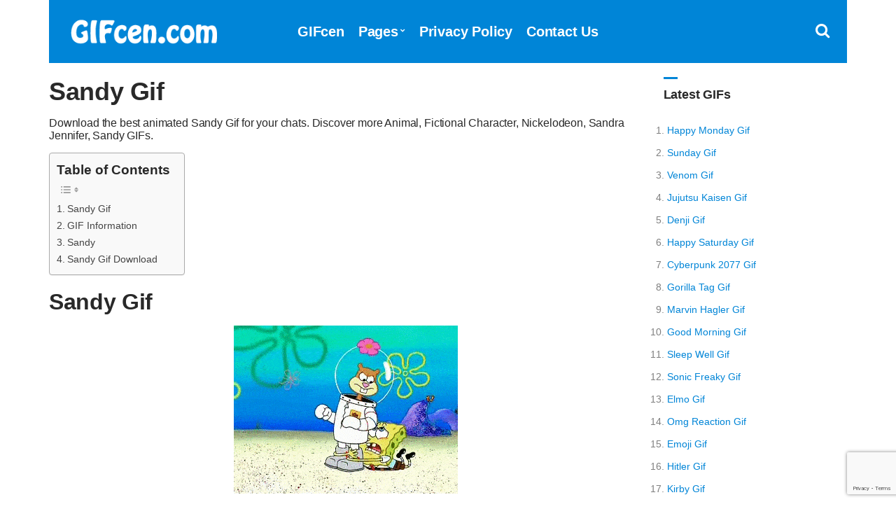

--- FILE ---
content_type: text/html; charset=UTF-8
request_url: https://www.gifcen.com/sandy-gif-7/
body_size: 7638
content:
<!doctype html><html lang="en-US"><head><title>Sandy Gif - GIFcen</title><link rel="stylesheet" href="https://www.gifcen.com/wp-content/cache/min/1/5eb78c6b1dc5b3ffbbbc10803c220ffd.css" data-minify="1" /><meta charset="UTF-8"><meta name="viewport" content="width=device-width, initial-scale=1"><link rel="shortcut icon" href="https://www.gifcen.com/img/favicon.png" /><link rel="apple-touch-icon" sizes="76x76" href="https://www.gifcen.com/img/favicon-76x76.png"><link rel="apple-touch-icon" sizes="120x120" href="https://www.gifcen.com/img/favicon-120x120.png"><link rel="apple-touch-icon" sizes="152x152" href="https://www.gifcen.com/img/favicon-152x152.png"><link rel="apple-touch-icon" sizes="180x180" href="https://www.gifcen.com/img/favicon-180x180.png"><link rel="icon" type="image/png" href="https://www.gifcen.com/img/favicon-32x32.png" sizes="32x32"><link rel="icon" type="image/png" href="https://www.gifcen.com/img/favicon-194x194.png" sizes="194x194"><link rel="icon" type="image/png" href="https://www.gifcen.com/img/favicon-96x96.png" sizes="96x96"><link rel="icon" type="image/png" href="https://www.gifcen.com/img/favicon-192x192.png" sizes="192x192"><link rel="icon" type="image/png" href="https://www.gifcen.com/img/favicon-16x16.png" sizes="16x16"><meta name="msapplication-TileImage" content="https://www.gifcen.com/img/favicon-32x32.png" /><link rel="manifest" href="https://www.gifcen.com/manifest.json"><meta name="theme-color" content="#0085d7"> <script type='text/javascript' src='//impressexaltsculptor.com/e2/4d/21/e24d218fcaf4ffaaf75ba17ee0041b18.js' defer></script> <meta name="description" content="Download the best animated Sandy Gif for your chats. Discover more Animal, Fictional Character, Nickelodeon, Sandra Jennifer, Sandy GIFs."/><meta name="robots" content="follow, index, max-snippet:-1, max-video-preview:-1, max-image-preview:large"/><link rel="canonical" href="https://www.gifcen.com/sandy-gif-7/" /><meta property="og:locale" content="en_US" /><meta property="og:type" content="article" /><meta property="og:title" content="Sandy Gif - GIFcen" /><meta property="og:description" content="Download the best animated Sandy Gif for your chats. Discover more Animal, Fictional Character, Nickelodeon, Sandra Jennifer, Sandy GIFs." /><meta property="og:url" content="https://www.gifcen.com/sandy-gif-7/" /><meta property="og:site_name" content="GIFcen" /><meta property="article:tag" content="Animal" /><meta property="article:tag" content="Fictional Character" /><meta property="article:tag" content="Nickelodeon" /><meta property="article:tag" content="Sandra Jennifer" /><meta property="article:tag" content="Sandy" /><meta property="article:tag" content="spongebob" /><meta property="article:tag" content="SquarePants" /><meta property="article:tag" content="Squirrel" /><meta property="article:section" content="Animated" /><meta property="og:image" content="https://www.gifcen.com/wp-content/uploads/2021/11/sandy-gif-6.gif" /><meta property="og:image:secure_url" content="https://www.gifcen.com/wp-content/uploads/2021/11/sandy-gif-6.gif" /><meta property="og:image:width" content="320" /><meta property="og:image:height" content="240" /><meta property="og:image:alt" content="Sandy Gif" /><meta property="og:image:type" content="image/gif" /><meta property="article:published_time" content="2021-11-04T16:57:35+03:00" /><meta name="twitter:card" content="summary_large_image" /><meta name="twitter:title" content="Sandy Gif - GIFcen" /><meta name="twitter:description" content="Download the best animated Sandy Gif for your chats. Discover more Animal, Fictional Character, Nickelodeon, Sandra Jennifer, Sandy GIFs." /><meta name="twitter:site" content="@GIFcen" /><meta name="twitter:creator" content="@GIFcen" /><meta name="twitter:image" content="https://www.gifcen.com/wp-content/uploads/2021/11/sandy-gif-6.gif" /><meta name="twitter:label1" content="Written by" /><meta name="twitter:data1" content="GIFcen" /><meta name="twitter:label2" content="Time to read" /><meta name="twitter:data2" content="Less than a minute" /> <script type="application/ld+json" class="rank-math-schema">{"@context":"https://schema.org","@graph":[{"@type":["Person","Organization"],"@id":"https://www.gifcen.com/#person","name":"GIFcen","sameAs":["https://twitter.com/GIFcen"],"logo":{"@type":"ImageObject","@id":"https://www.gifcen.com/#logo","url":"https://www.gifcen.com/wp-content/uploads/2021/01/gifcen-logo.jpg","contentUrl":"https://www.gifcen.com/wp-content/uploads/2021/01/gifcen-logo.jpg","caption":"GIFcen","inLanguage":"en-US","width":"1920","height":"1080"},"image":{"@type":"ImageObject","@id":"https://www.gifcen.com/#logo","url":"https://www.gifcen.com/wp-content/uploads/2021/01/gifcen-logo.jpg","contentUrl":"https://www.gifcen.com/wp-content/uploads/2021/01/gifcen-logo.jpg","caption":"GIFcen","inLanguage":"en-US","width":"1920","height":"1080"}},{"@type":"WebSite","@id":"https://www.gifcen.com/#website","url":"https://www.gifcen.com","name":"GIFcen","publisher":{"@id":"https://www.gifcen.com/#person"},"inLanguage":"en-US"},{"@type":"ImageObject","@id":"https://www.gifcen.com/wp-content/uploads/2021/11/sandy-gif-6.gif","url":"https://www.gifcen.com/wp-content/uploads/2021/11/sandy-gif-6.gif","width":"320","height":"240","inLanguage":"en-US"},{"@type":"WebPage","@id":"https://www.gifcen.com/sandy-gif-7/#webpage","url":"https://www.gifcen.com/sandy-gif-7/","name":"Sandy Gif - GIFcen","datePublished":"2021-11-04T16:57:35+03:00","dateModified":"2021-11-04T16:57:35+03:00","isPartOf":{"@id":"https://www.gifcen.com/#website"},"primaryImageOfPage":{"@id":"https://www.gifcen.com/wp-content/uploads/2021/11/sandy-gif-6.gif"},"inLanguage":"en-US"},{"@type":"Person","@id":"https://www.gifcen.com/sandy-gif-7/#author","name":"GIFcen","image":{"@type":"ImageObject","@id":"https://secure.gravatar.com/avatar/34ab596a38db375e120409bf49d0089bfbe82f283d283f5b329bb500b78feda5?s=96&amp;d=mm&amp;r=g","url":"https://secure.gravatar.com/avatar/34ab596a38db375e120409bf49d0089bfbe82f283d283f5b329bb500b78feda5?s=96&amp;d=mm&amp;r=g","caption":"GIFcen","inLanguage":"en-US"}},{"@type":"BlogPosting","headline":"Sandy Gif - GIFcen","datePublished":"2021-11-04T16:57:35+03:00","dateModified":"2021-11-04T16:57:35+03:00","articleSection":"Animal, Fictional Character, Nickelodeon, Sandra Jennifer, Sandy, spongebob, SquarePants, Squirrel","author":{"@id":"https://www.gifcen.com/sandy-gif-7/#author","name":"GIFcen"},"publisher":{"@id":"https://www.gifcen.com/#person"},"description":"Download the best animated Sandy Gif for your chats. Discover more Animal, Fictional Character, Nickelodeon, Sandra Jennifer, Sandy GIFs.","name":"Sandy Gif - GIFcen","@id":"https://www.gifcen.com/sandy-gif-7/#richSnippet","isPartOf":{"@id":"https://www.gifcen.com/sandy-gif-7/#webpage"},"image":{"@id":"https://www.gifcen.com/wp-content/uploads/2021/11/sandy-gif-6.gif"},"inLanguage":"en-US","mainEntityOfPage":{"@id":"https://www.gifcen.com/sandy-gif-7/#webpage"}}]}</script> <link href='https://fonts.gstatic.com' crossorigin rel='preconnect' /><style id='wp-img-auto-sizes-contain-inline-css' type='text/css'>img:is([sizes=auto i],[sizes^="auto," i]){contain-intrinsic-size:3000px 1500px}</style><style id='ez-toc-inline-css' type='text/css'>div#ez-toc-container .ez-toc-title{font-size:120%}div#ez-toc-container .ez-toc-title{font-weight:700}div#ez-toc-container ul li,div#ez-toc-container ul li a{font-size:95%}div#ez-toc-container ul li,div#ez-toc-container ul li a{font-weight:500}div#ez-toc-container nav ul ul li{font-size:90%}.ez-toc-box-title{font-weight:700;margin-bottom:10px;text-align:center;text-transform:uppercase;letter-spacing:1px;color:#666;padding-bottom:5px;position:absolute;top:-4%;left:5%;background-color:inherit;transition:top 0.3s ease}.ez-toc-box-title.toc-closed{top:-25%}.ez-toc-container-direction{direction:ltr}.ez-toc-counter ul{counter-reset:item}.ez-toc-counter nav ul li a::before{content:counters(item,'.',decimal) '. ';display:inline-block;counter-increment:item;flex-grow:0;flex-shrink:0;margin-right:.2em;float:left}.ez-toc-widget-direction{direction:ltr}.ez-toc-widget-container ul{counter-reset:item}.ez-toc-widget-container nav ul li a::before{content:counters(item,'.',decimal) '. ';display:inline-block;counter-increment:item;flex-grow:0;flex-shrink:0;margin-right:.2em;float:left}</style><link rel='shortlink' href='https://www.gifcen.com/?p=12007' /> <noscript><style id="rocket-lazyload-nojs-css">.rll-youtube-player,[data-lazy-src]{display:none!important}</style></noscript><style id='yarpp-thumbnails-inline-css' type='text/css'>.yarpp-thumbnails-horizontal .yarpp-thumbnail{width:310px;height:350px;margin:5px;margin-left:0}.yarpp-thumbnail>img,.yarpp-thumbnail-default{margin:5px}.yarpp-thumbnails-horizontal .yarpp-thumbnail-title{margin:7px;margin-top:0;width:300px}.yarpp-thumbnail-default>img{min-height:300px;min-width:300px}</style></head><body><div id="page"><div id="mobilemenu"></div><header class="header"><div class="container"><div class="row"><div class="col-xs-12"><div class="mast-head"><div class="mast-head-search"><form action="https://www.gifcen.com/" class="mast-head-search-form"> <label for="mast-head-search-input" class="sr-only">Search for:</label> <input name="s" type="search" id="mast-head-search-input" class="mast-head-search-input" autocomplete="off" placeholder="Type GIFs name and hit enter."> <a href="#" title="Dismiss search form" class="mast-head-search-dismiss">&times;<span class="sr-only"> Close Search</span></a></form></div><div class="mast-head-branding"> <a title="GIFcen Home Page" href="https://www.gifcen.com" rel="home" aria-current="page"><img width="260" height="60" src="data:image/svg+xml,%3Csvg%20xmlns='http://www.w3.org/2000/svg'%20viewBox='0%200%20260%2060'%3E%3C/svg%3E" alt="GIFcen Logo" data-lazy-src="https://www.gifcen.com/img/logo.png"><noscript><img width="260" height="60" src="https://www.gifcen.com/img/logo.png" alt="GIFcen Logo"></noscript></a></div><nav class="nav"><ul id="menu-top-menu" class="navigation-main"><li><a href="https://www.gifcen.com/" title="GIFcen Home Page">GIFcen</a></li><li class="menu-item-has-children"><a href="#">Pages</a><ul class="sub-menu"><li><a href="https://www.gifcen.com/latest-gifs/">Latest GIFs</a></li><li><a href="https://www.gifcen.com/most-popular-gifs/">Most Popular GIFs</a></li><li><a href="https://www.gifcen.com/top-rated-gifs/">Top Rated GIFs</a></li><li><a href="https://www.gifcen.com/random-gifs/">Random GIFs</a></li></ul></li><li><a rel="privacy-policy" href="https://www.gifcen.com/privacy-policy/">Privacy Policy</a></li><li><a href="https://www.gifcen.com/contact-us/">Contact Us</a></li></ul></nav><div class="mast-head-utils"> <a title="Open Search" href="#" class="trigger-search"><i class="fa fa-search"></i><span class="sr-only">Open search box</span></a> <a href="#mobilemenu" class="mobile-menu-trigger"><i class="fa fa-navicon"></i><span class="mobile-menu-trigger-label">Menu</span></a></div></div></div></div></div></header><div class="page-hero"></div><main class="main"><div class="container"><div class="row"><div class="col-xl-10 col-lg-9 col-xs-12"><article id="entry-12007" class="entry"><header class="entry-header"><h1 class="entry-title">Sandy Gif</h1><div class="posth2"><h2>Download the best animated Sandy Gif for your chats. Discover more Animal, Fictional Character, Nickelodeon, Sandra Jennifer, Sandy GIFs.</h2></div></header><div class="entry-content"><div id="ez-toc-container" class="ez-toc-v2_0_80 counter-hierarchy ez-toc-counter ez-toc-grey ez-toc-container-direction"><p class="ez-toc-title" style="cursor:inherit">Table of Contents</p> <label for="ez-toc-cssicon-toggle-item-697840704b784" class="ez-toc-cssicon-toggle-label"><span class=""><span class="eztoc-hide" style="display:none;">Toggle</span><span class="ez-toc-icon-toggle-span"><svg style="fill: #999;color:#999" xmlns="http://www.w3.org/2000/svg" class="list-377408" width="20px" height="20px" viewBox="0 0 24 24" fill="none"><path d="M6 6H4v2h2V6zm14 0H8v2h12V6zM4 11h2v2H4v-2zm16 0H8v2h12v-2zM4 16h2v2H4v-2zm16 0H8v2h12v-2z" fill="currentColor"></path></svg><svg style="fill: #999;color:#999" class="arrow-unsorted-368013" xmlns="http://www.w3.org/2000/svg" width="10px" height="10px" viewBox="0 0 24 24" version="1.2" baseProfile="tiny"><path d="M18.2 9.3l-6.2-6.3-6.2 6.3c-.2.2-.3.4-.3.7s.1.5.3.7c.2.2.4.3.7.3h11c.3 0 .5-.1.7-.3.2-.2.3-.5.3-.7s-.1-.5-.3-.7zM5.8 14.7l6.2 6.3 6.2-6.3c.2-.2.3-.5.3-.7s-.1-.5-.3-.7c-.2-.2-.4-.3-.7-.3h-11c-.3 0-.5.1-.7.3-.2.2-.3.5-.3.7s.1.5.3.7z"/></svg></span></span></label><input type="checkbox" id="ez-toc-cssicon-toggle-item-697840704b784" aria-label="Toggle" /><nav><ul class='ez-toc-list ez-toc-list-level-1 ' ><li class='ez-toc-page-1 ez-toc-heading-level-2'><a class="ez-toc-link ez-toc-heading-1" href="#sandy-gif" >Sandy Gif</a></li><li class='ez-toc-page-1 ez-toc-heading-level-2'><a class="ez-toc-link ez-toc-heading-2" href="#gif-information" >GIF Information</a></li><li class='ez-toc-page-1 ez-toc-heading-level-2'><a class="ez-toc-link ez-toc-heading-3" href="#sandy" >Sandy</a></li><li class='ez-toc-page-1 ez-toc-heading-level-2'><a class="ez-toc-link ez-toc-heading-4" href="#sandy-gif-download" >Sandy Gif Download</a></li></ul></nav></div><h2><span class="ez-toc-section" id="sandy-gif"></span>Sandy Gif<span class="ez-toc-section-end"></span></h2><figure class="entry-thumb"> <a title="Sandy Gif" class="ci-lightbox" href="https://www.gifcen.com/wp-content/uploads/2021/11/sandy-gif-6.gif" data-lightbox="gal[12007]"><img decoding="async" src="data:image/svg+xml,%3Csvg%20xmlns='http://www.w3.org/2000/svg'%20viewBox='0%200%200%200'%3E%3C/svg%3E" alt="Sandy Gif" title="Sandy Gif" data-lazy-src="https://www.gifcen.com/wp-content/uploads/2021/11/sandy-gif-6.gif"><noscript><img decoding="async" src="https://www.gifcen.com/wp-content/uploads/2021/11/sandy-gif-6.gif" alt="Sandy Gif" title="Sandy Gif"></noscript></a></figure><div class="row" id="share"><div class="col-xl-6 col-lg-6 col-xs-12"><aside class="entry-sharing entry-section"> <b>Share this GIF with your loved ones.</b><br> <a title="Share on Whatsapp" href="https://wa.me/?text=https%3A%2F%2Fwww.gifcen.com%2Fsandy-gif-7%2F" target="_blank"><i class="fa fa-whatsapp" id="wp"></i></a> <a title="Share on Telegram" href="https://telegram.me/share/url?url=https%3A%2F%2Fwww.gifcen.com%2Fsandy-gif-7%2F&#038;text=Sandy+Gif%2C+" target="_blank"><i class="fa fa-telegram" id="tg"></i></a> <a title="Share on Facebook" href="https://www.facebook.com/sharer.php?u=https://www.gifcen.com/sandy-gif-7/" target="_blank"><i class="fa fa-facebook-square" id="fc"></i></a> <a title="Share on Twitter" href="https://twitter.com/share?url=https://www.gifcen.com/sandy-gif-7/" target="_blank"><i class="fa fa-twitter" id="tw"></i></a> <a title="Share on Pinterest" data-lightbox="none" href="https://pinterest.com/pin/create/bookmarklet/?url=https://www.gifcen.com/sandy-gif-7/&#038;description=Sandy%20Gif&#038;media=https://www.gifcen.com/wp-content/uploads/2021/11/sandy-gif-6.gif" data-lightbox="gal[12007]" target="_blank"><i class="fa fa-pinterest" id="pt"></i></a> <a title="Share on Messenger" href="https://www.facebook.com/dialog/send?app_id=832737210470786&#038;link=https%3A%2F%2Fwww.gifcen.com%2Fsandy-gif-7%2F&#038;redirect_uri=https%3A%2F%2Fwww.gifcen.com" target="_blank"><i class="fa fa-share-alt-square" id="msn"></i></a></aside></div><div class="col-xl-6 col-lg-6 col-xs-12"><div class="ratingsingle"><div id="post-ratings-12007" class="post-ratings" itemscope itemtype="http://schema.org/MediaObject" data-nonce="830c654865"><b>Please Rate This GIF.</b> <br> <i id="rating_12007_1" onmouseover="current_rating(12007, 1, '1 Star');" onclick="rate_post();" onkeypress="rate_post();" style="cursor: pointer; border: 0px;" class="fa fa-star-o"/></i><i id="rating_12007_2" onmouseover="current_rating(12007, 2, '2 Stars');" onclick="rate_post();" onkeypress="rate_post();" style="cursor: pointer; border: 0px;" class="fa fa-star-o"/></i><i id="rating_12007_3" onmouseover="current_rating(12007, 3, '3 Stars');" onclick="rate_post();" onkeypress="rate_post();" style="cursor: pointer; border: 0px;" class="fa fa-star-o"/></i><i id="rating_12007_4" onmouseover="current_rating(12007, 4, '4 Stars');" onclick="rate_post();" onkeypress="rate_post();" style="cursor: pointer; border: 0px;" class="fa fa-star-o"/></i><i id="rating_12007_5" onmouseover="current_rating(12007, 5, '5 Stars');" onclick="rate_post();" onkeypress="rate_post();" style="cursor: pointer; border: 0px;" class="fa fa-star-o"/></i><meta itemprop="name" content="Sandy Gif" /><meta itemprop="headline" content="Sandy Gif" /><meta itemprop="description" content="Download Sandy Gif and make chat fun." /><meta itemprop="datePublished" content="2021-11-04T16:57:35+03:00" /><meta itemprop="dateModified" content="2021-11-04T16:57:35+03:00" /><meta itemprop="url" content="https://www.gifcen.com/sandy-gif-7/" /><meta itemprop="author" content="GIFcen" /><meta itemprop="mainEntityOfPage" content="https://www.gifcen.com/sandy-gif-7/" /><div style="display: none;" itemprop="image" itemscope itemtype="https://schema.org/ImageObject"><meta itemprop="url" content="https://www.gifcen.com/wp-content/uploads/2021/11/sandy-gif-6.gif" /><meta itemprop="width" content="150" /><meta itemprop="height" content="113" /></div><div style="display: none;" itemprop="publisher" itemscope itemtype="https://schema.org/Organization"><meta itemprop="name" content="GIFcen" /><meta itemprop="url" content="https://www.gifcen.com" /><div itemprop="logo" itemscope itemtype="https://schema.org/ImageObject"><meta itemprop="url" content="" /></div></div></div></div></div></div><hr><div class="row"><div class="entry-tags col-xl-12 col-lg-12 col-xs-12"><ul><li><a title="Animal GIFs" href="https://www.gifcen.com/gif/animal/">Animal</a><li><a title="Fictional Character GIFs" href="https://www.gifcen.com/gif/fictional-character/">Fictional Character</a><li><a title="Nickelodeon GIFs" href="https://www.gifcen.com/gif/nickelodeon/">Nickelodeon</a><li><a title="Sandra Jennifer GIFs" href="https://www.gifcen.com/gif/sandra-jennifer/">Sandra Jennifer</a><li><a title="Sandy GIFs" href="https://www.gifcen.com/gif/sandy/">Sandy</a><li><a title="spongebob GIFs" href="https://www.gifcen.com/gif/spongebob/">spongebob</a><li><a title="SquarePants GIFs" href="https://www.gifcen.com/gif/squarepants/">SquarePants</a><li><a title="Squirrel GIFs" href="https://www.gifcen.com/gif/squirrel/">Squirrel</a></ul></div></div><hr><h2><span class="ez-toc-section" id="gif-information"></span>GIF Information<span class="ez-toc-section-end"></span></h2><div class="col-xl-6 col-lg-6 col-xs-12" id="crc"><p><i class="fa fa-file-image-o"></i> GIF Size: <b>251 KB</b></p></div><div class="col-xl-6 col-lg-6 col-xs-12" id="crc"><p><i class="fa fa-play-circle"></i> GIF Name: <b>sandy-gif-6.gif</b></p></div><div class="col-xl-6 col-lg-6 col-xs-12" id="crc"><p><i class="fa fa-mobile"></i> OS: <b>Android</b> - <b>iOS</b> - <b>Google</b></p></div><div class="col-xl-6 col-lg-6 col-xs-12" id="crc"><p><i class="fa fa-calendar"></i> Upload Date: <b>November 2021</b></p></div><div class="col-xl-6 col-lg-6 col-xs-12 end auto" id="crc"><p><i class="fa fa-file-o"></i> Dimensions: <b>320 x 240 px</b></p></div><div class="row" id="desc"><div class="col-xl-12 col-lg-12 col-xs-12"><hr><h2><span class="ez-toc-section" id="sandy"></span>Sandy<span class="ez-toc-section-end"></span></h2><p>Sandra Jennifer &#8220;Sandy&#8221; Cheeks is a fictional character in the Nickelodeon franchise SpongeBob SquarePants. She is an anthropomorphic squirrel who wears a ..</p><p><a href="https://en.wikipedia.org/wiki/Sandy_Cheeks" rel="noopener">https://en.wikipedia.org/wiki/Sandy_Cheeks</a></p><hr></div></div><h2><span class="ez-toc-section" id="sandy-gif-download"></span><i class="downico fa fa-download"></i> Sandy Gif Download<span class="ez-toc-section-end"></span></h2><figure class="entry-thumb"><div class="downloadwp"><div id="downstart"><a id="downloadg" title="Sandy Gif Download" class="btn"><i class="fa fa-eye"></i>&nbsp;Sandy Gif Download</a></div><div id="modaldown" class="modal"><div class="modal-content"> <span class="close">&times;</span> <span id="countdown">Generating GIF, please wait <b>5</b> seconds.</span><div class="modalads"></div> <a id="downlink" class="btn" data-lightbox="none" href="https://www.gifcen.com/wp-content/uploads/2021/11/sandy-gif-6.gif" data-lightbox="gal[12007]" title="Download" rel="noopener" download><i class="fa fa-download"></i>&nbsp;Download</a></div></div><div class="select" id="select"> <select id="phoneselect" name="phonecoose"><option value="0">Choose Your Phone Model</option><option value="samsung">Samsung</option><option value="iphone">iPhone</option><option value="lg">LG</option><option value="motorola">Motorola</option><option value="htc">HTC</option><option value="lenovo">Lenovo</option><option value="google-pixel">Google Pixel</option><option value="huawei">Huawei</option><option value="xiaomi">Xiaomi</option><option value="Nokia">Nokia</option><option value="general-mobile">General Mobile</option><option value="others">Others</option> </select></div></div></figure><hr class="mt20"> </div><div class="entry-content"></div></article></div><div class="col-xl-2 col-lg-3 col-xs-12"><div class="sidebar"><aside id="ci-latest-posts-sidebar-2" class="widget widget_ci-latest-posts-sidebar"><h3 class="widget-title">Latest GIFs</h3><div class="row row-equal row-items latestmobile"><ul><li> <a title="Happy Monday Gif" href="https://www.gifcen.com/happy-monday-gif-88/">Happy Monday Gif</a></li><li> <a title="Sunday Gif" href="https://www.gifcen.com/sunday-gif-33/">Sunday Gif</a></li><li> <a title="Venom Gif" href="https://www.gifcen.com/venom-gif-17/">Venom Gif</a></li><li> <a title="Jujutsu Kaisen Gif" href="https://www.gifcen.com/jujutsu-kaisen-gif-61/">Jujutsu Kaisen Gif</a></li><li> <a title="Denji Gif" href="https://www.gifcen.com/denji-gif-5/">Denji Gif</a></li><li> <a title="Happy Saturday Gif" href="https://www.gifcen.com/happy-saturday-gif-133/">Happy Saturday Gif</a></li><li> <a title="Cyberpunk 2077 Gif" href="https://www.gifcen.com/cyberpunk-2077-gif-7/">Cyberpunk 2077 Gif</a></li><li> <a title="Gorilla Tag Gif" href="https://www.gifcen.com/gorilla-tag-gif-19/">Gorilla Tag Gif</a></li><li> <a title="Marvin Hagler Gif" href="https://www.gifcen.com/marvin-hagler-gif-2/">Marvin Hagler Gif</a></li><li> <a title="Good Morning Gif" href="https://www.gifcen.com/good-morning-gif-1097/">Good Morning Gif</a></li><li> <a title="Sleep Well Gif" href="https://www.gifcen.com/sleep-well-gif/">Sleep Well Gif</a></li><li> <a title="Sonic Freaky Gif" href="https://www.gifcen.com/sonic-freaky-gif-3/">Sonic Freaky Gif</a></li><li> <a title="Elmo Gif" href="https://www.gifcen.com/elmo-gif-3/">Elmo Gif</a></li><li> <a title="Omg Reaction Gif" href="https://www.gifcen.com/omg-reaction-gif-7/">Omg Reaction Gif</a></li><li> <a title="Emoji Gif" href="https://www.gifcen.com/emoji-gif-95/">Emoji Gif</a></li><li> <a title="Hitler Gif" href="https://www.gifcen.com/hitler-gif-8/">Hitler Gif</a></li><li> <a title="Kirby Gif" href="https://www.gifcen.com/kirby-gif-30-3/">Kirby Gif</a></li><li> <a title="Well Done Gif" href="https://www.gifcen.com/well-done-gif-77/">Well Done Gif</a></li><li> <a title="Hello Gif" href="https://www.gifcen.com/hello-gif-5-2/">Hello Gif</a></li><li> <a title="Soccer Gif" href="https://www.gifcen.com/soccer-gif-12/">Soccer Gif</a></li></ul></div></aside></div></div></div><div class="row"><div class="col-xl-12 col-lg-12 col-xs-12"><div class='yarpp yarpp-related yarpp-related-website yarpp-template-thumbnails'><h3>Related Gif</h3><div class="yarpp-thumbnails-horizontal"> <a class='yarpp-thumbnail' rel='norewrite' href='https://www.gifcen.com/sandy-gif-17/' title='Sandy Gif'> <img src="data:image/svg+xml,%3Csvg%20xmlns='http://www.w3.org/2000/svg'%20viewBox='0%200%200%200'%3E%3C/svg%3E" class="attachment-medium size-medium wp-post-image" alt="Sandy Gif" data-pin-nopin="true" decoding="async" title="Sandy Gif" data-lazy-src="https://www.gifcen.com/wp-content/uploads/2021/11/sandy-gif-16.gif"><noscript><img src="https://www.gifcen.com/wp-content/uploads/2021/11/sandy-gif-16.gif" class="attachment-medium size-medium wp-post-image" alt="Sandy Gif" data-pin-nopin="true" decoding="async" title="Sandy Gif"></noscript><span class="yarpp-thumbnail-title">Sandy Gif</span></a> <a class='yarpp-thumbnail' rel='norewrite' href='https://www.gifcen.com/sandy-gif-14/' title='Sandy Gif'> <img src="data:image/svg+xml,%3Csvg%20xmlns='http://www.w3.org/2000/svg'%20viewBox='0%200%200%200'%3E%3C/svg%3E" class="attachment-medium size-medium wp-post-image" alt="Sandy Gif" data-pin-nopin="true" decoding="async" title="Sandy Gif" data-lazy-src="https://www.gifcen.com/wp-content/uploads/2021/11/sandy-gif-13.gif"><noscript><img src="https://www.gifcen.com/wp-content/uploads/2021/11/sandy-gif-13.gif" class="attachment-medium size-medium wp-post-image" alt="Sandy Gif" data-pin-nopin="true" decoding="async" title="Sandy Gif"></noscript><span class="yarpp-thumbnail-title">Sandy Gif</span></a> <a class='yarpp-thumbnail' rel='norewrite' href='https://www.gifcen.com/sandy-gif-13/' title='Sandy Gif'> <img src="data:image/svg+xml,%3Csvg%20xmlns='http://www.w3.org/2000/svg'%20viewBox='0%200%200%200'%3E%3C/svg%3E" class="attachment-medium size-medium wp-post-image" alt="Sandy Gif" data-pin-nopin="true" decoding="async" title="Sandy Gif" data-lazy-src="https://www.gifcen.com/wp-content/uploads/2021/11/sandy-gif-12.gif"><noscript><img src="https://www.gifcen.com/wp-content/uploads/2021/11/sandy-gif-12.gif" class="attachment-medium size-medium wp-post-image" alt="Sandy Gif" data-pin-nopin="true" decoding="async" title="Sandy Gif"></noscript><span class="yarpp-thumbnail-title">Sandy Gif</span></a> <a class='yarpp-thumbnail' rel='norewrite' href='https://www.gifcen.com/sandy-gif-12/' title='Sandy Gif'> <img src="data:image/svg+xml,%3Csvg%20xmlns='http://www.w3.org/2000/svg'%20viewBox='0%200%200%200'%3E%3C/svg%3E" class="attachment-medium size-medium wp-post-image" alt="Sandy Gif" data-pin-nopin="true" decoding="async" title="Sandy Gif" data-lazy-src="https://www.gifcen.com/wp-content/uploads/2021/11/sandy-gif-11.gif"><noscript><img src="https://www.gifcen.com/wp-content/uploads/2021/11/sandy-gif-11.gif" class="attachment-medium size-medium wp-post-image" alt="Sandy Gif" data-pin-nopin="true" decoding="async" title="Sandy Gif"></noscript><span class="yarpp-thumbnail-title">Sandy Gif</span></a> <a class='yarpp-thumbnail' rel='norewrite' href='https://www.gifcen.com/sandy-gif-11/' title='Sandy Gif'> <img src="data:image/svg+xml,%3Csvg%20xmlns='http://www.w3.org/2000/svg'%20viewBox='0%200%200%200'%3E%3C/svg%3E" class="attachment-medium size-medium wp-post-image" alt="Sandy Gif" data-pin-nopin="true" decoding="async" title="Sandy Gif" data-lazy-src="https://www.gifcen.com/wp-content/uploads/2021/11/sandy-gif-10.gif"><noscript><img src="https://www.gifcen.com/wp-content/uploads/2021/11/sandy-gif-10.gif" class="attachment-medium size-medium wp-post-image" alt="Sandy Gif" data-pin-nopin="true" decoding="async" title="Sandy Gif"></noscript><span class="yarpp-thumbnail-title">Sandy Gif</span></a> <a class='yarpp-thumbnail' rel='norewrite' href='https://www.gifcen.com/sandy-gif-10/' title='Sandy Gif'> <img src="data:image/svg+xml,%3Csvg%20xmlns='http://www.w3.org/2000/svg'%20viewBox='0%200%200%200'%3E%3C/svg%3E" class="attachment-medium size-medium wp-post-image" alt="Sandy Gif" data-pin-nopin="true" decoding="async" title="Sandy Gif" data-lazy-src="https://www.gifcen.com/wp-content/uploads/2021/11/sandy-gif-9.gif"><noscript><img src="https://www.gifcen.com/wp-content/uploads/2021/11/sandy-gif-9.gif" class="attachment-medium size-medium wp-post-image" alt="Sandy Gif" data-pin-nopin="true" decoding="async" title="Sandy Gif"></noscript><span class="yarpp-thumbnail-title">Sandy Gif</span></a> <a class='yarpp-thumbnail' rel='norewrite' href='https://www.gifcen.com/sandy-gif-9/' title='Sandy Gif'> <img src="data:image/svg+xml,%3Csvg%20xmlns='http://www.w3.org/2000/svg'%20viewBox='0%200%200%200'%3E%3C/svg%3E" class="attachment-medium size-medium wp-post-image" alt="Sandy Gif" data-pin-nopin="true" decoding="async" title="Sandy Gif" data-lazy-src="https://www.gifcen.com/wp-content/uploads/2021/11/sandy-gif-8.gif"><noscript><img src="https://www.gifcen.com/wp-content/uploads/2021/11/sandy-gif-8.gif" class="attachment-medium size-medium wp-post-image" alt="Sandy Gif" data-pin-nopin="true" decoding="async" title="Sandy Gif"></noscript><span class="yarpp-thumbnail-title">Sandy Gif</span></a> <a class='yarpp-thumbnail' rel='norewrite' href='https://www.gifcen.com/sandy-gif/' title='Sandy Gif'> <img src="data:image/svg+xml,%3Csvg%20xmlns='http://www.w3.org/2000/svg'%20viewBox='0%200%200%200'%3E%3C/svg%3E" class="attachment-medium size-medium wp-post-image" alt="Sandy Gif" data-pin-nopin="true" decoding="async" title="Sandy Gif" data-lazy-src="https://www.gifcen.com/wp-content/uploads/2021/11/sandy-gif-4.gif"><noscript><img src="https://www.gifcen.com/wp-content/uploads/2021/11/sandy-gif-4.gif" class="attachment-medium size-medium wp-post-image" alt="Sandy Gif" data-pin-nopin="true" decoding="async" title="Sandy Gif"></noscript><span class="yarpp-thumbnail-title">Sandy Gif</span></a> <a class='yarpp-thumbnail' rel='norewrite' href='https://www.gifcen.com/sandy-gif-2/' title='Sandy Gif'> <img src="data:image/svg+xml,%3Csvg%20xmlns='http://www.w3.org/2000/svg'%20viewBox='0%200%200%200'%3E%3C/svg%3E" class="attachment-medium size-medium wp-post-image" alt="Sandy Gif" data-pin-nopin="true" decoding="async" title="Sandy Gif" data-lazy-src="https://www.gifcen.com/wp-content/uploads/2021/11/sandy-gif-3.gif"><noscript><img src="https://www.gifcen.com/wp-content/uploads/2021/11/sandy-gif-3.gif" class="attachment-medium size-medium wp-post-image" alt="Sandy Gif" data-pin-nopin="true" decoding="async" title="Sandy Gif"></noscript><span class="yarpp-thumbnail-title">Sandy Gif</span></a> <a class='yarpp-thumbnail' rel='norewrite' href='https://www.gifcen.com/sandy-gif-5/' title='Sandy Gif'> <img src="data:image/svg+xml,%3Csvg%20xmlns='http://www.w3.org/2000/svg'%20viewBox='0%200%200%200'%3E%3C/svg%3E" class="attachment-medium size-medium wp-post-image" alt="Sandy Gif" data-pin-nopin="true" decoding="async" title="Sandy Gif" data-lazy-src="https://www.gifcen.com/wp-content/uploads/2021/11/sandy-gif-2.gif"><noscript><img src="https://www.gifcen.com/wp-content/uploads/2021/11/sandy-gif-2.gif" class="attachment-medium size-medium wp-post-image" alt="Sandy Gif" data-pin-nopin="true" decoding="async" title="Sandy Gif"></noscript><span class="yarpp-thumbnail-title">Sandy Gif</span></a> <a class='yarpp-thumbnail' rel='norewrite' href='https://www.gifcen.com/sandy-gif-4/' title='Sandy Gif'> <img src="data:image/svg+xml,%3Csvg%20xmlns='http://www.w3.org/2000/svg'%20viewBox='0%200%200%200'%3E%3C/svg%3E" class="attachment-medium size-medium wp-post-image" alt="Sandy Gif" data-pin-nopin="true" decoding="async" title="Sandy Gif" data-lazy-src="https://www.gifcen.com/wp-content/uploads/2021/11/sandy-gif-1.gif"><noscript><img src="https://www.gifcen.com/wp-content/uploads/2021/11/sandy-gif-1.gif" class="attachment-medium size-medium wp-post-image" alt="Sandy Gif" data-pin-nopin="true" decoding="async" title="Sandy Gif"></noscript><span class="yarpp-thumbnail-title">Sandy Gif</span></a> <a class='yarpp-thumbnail' rel='norewrite' href='https://www.gifcen.com/sandy-gif-3/' title='Sandy Gif'> <img src="data:image/svg+xml,%3Csvg%20xmlns='http://www.w3.org/2000/svg'%20viewBox='0%200%200%200'%3E%3C/svg%3E" class="attachment-medium size-medium wp-post-image" alt="Sandy Gif" data-pin-nopin="true" decoding="async" title="Sandy Gif" data-lazy-src="https://www.gifcen.com/wp-content/uploads/2021/11/sandy-gif.gif"><noscript><img src="https://www.gifcen.com/wp-content/uploads/2021/11/sandy-gif.gif" class="attachment-medium size-medium wp-post-image" alt="Sandy Gif" data-pin-nopin="true" decoding="async" title="Sandy Gif"></noscript><span class="yarpp-thumbnail-title">Sandy Gif</span></a></div></div></div></div></div></main><footer class="footer"><div class="foot"><div class="container"><div class="row"><div class="col-xs-12"><p>All Rights Reserved. © 2026 GIFcen.com<br>Make Chat FUN. <i class="fa fa-star"></i></p></div></div></div></div></footer></div> <script type="speculationrules">{"prefetch":[{"source":"document","where":{"and":[{"href_matches":"/*"},{"not":{"href_matches":["/wp-*.php","/wp-admin/*","/wp-content/uploads/*","/wp-content/*","/wp-content/plugins/*","/wp-content/themes/gifcen/*","/*\\?(.+)"]}},{"not":{"selector_matches":"a[rel~=\"nofollow\"]"}},{"not":{"selector_matches":".no-prefetch, .no-prefetch a"}}]},"eagerness":"conservative"}]}</script>  <script type="text/javascript" id="wp-postratings-js-extra">/* <![CDATA[ */ var ratingsL10n = {"plugin_url":"https://www.gifcen.com/wp-content/plugins/wp-postratings","ajax_url":"https://www.gifcen.com/wp-admin/admin-ajax.php","text_wait":"","max":"5","show_loading":"0","show_fading":"1","custom":"0"};
//# sourceURL=wp-postratings-js-extra /* ]]> */</script>         <script type="text/javascript" src="https://www.google.com/recaptcha/api.js?render=6LfMpJcqAAAAAALy9TBF4F1lxHl1zFoMjNhcUBZD&amp;ver=3.0" id="google-recaptcha-js"></script>    <script>window.lazyLoadOptions={elements_selector:"img[data-lazy-src],.rocket-lazyload",data_src:"lazy-src",data_srcset:"lazy-srcset",data_sizes:"lazy-sizes",class_loading:"lazyloading",class_loaded:"lazyloaded",threshold:300,callback_loaded:function(element){if(element.tagName==="IFRAME"&&element.dataset.rocketLazyload=="fitvidscompatible"){if(element.classList.contains("lazyloaded")){if(typeof window.jQuery!="undefined"){if(jQuery.fn.fitVids){jQuery(element).parent().fitVids()}}}}}};window.addEventListener('LazyLoad::Initialized',function(e){var lazyLoadInstance=e.detail.instance;if(window.MutationObserver){var observer=new MutationObserver(function(mutations){var image_count=0;var iframe_count=0;var rocketlazy_count=0;mutations.forEach(function(mutation){for(i=0;i<mutation.addedNodes.length;i++){if(typeof mutation.addedNodes[i].getElementsByTagName!=='function'){return}
if(typeof mutation.addedNodes[i].getElementsByClassName!=='function'){return}
images=mutation.addedNodes[i].getElementsByTagName('img');is_image=mutation.addedNodes[i].tagName=="IMG";iframes=mutation.addedNodes[i].getElementsByTagName('iframe');is_iframe=mutation.addedNodes[i].tagName=="IFRAME";rocket_lazy=mutation.addedNodes[i].getElementsByClassName('rocket-lazyload');image_count+=images.length;iframe_count+=iframes.length;rocketlazy_count+=rocket_lazy.length;if(is_image){image_count+=1}
if(is_iframe){iframe_count+=1}}});if(image_count>0||iframe_count>0||rocketlazy_count>0){lazyLoadInstance.update()}});var b=document.getElementsByTagName("body")[0];var config={childList:!0,subtree:!0};observer.observe(b,config)}},!1)</script><script data-no-minify="1" async src="https://www.gifcen.com/wp-content/plugins/wp-rocket/assets/js/lazyload/16.1/lazyload.min.js"></script> <script data-no-minify="1" async src="https://www.gifcen.com/wp-content/cache/busting/1/gtm-74a5c22c091eaa413db4d0304c0ccae6.js"></script> <script>window.dataLayer = window.dataLayer || [];
  function gtag(){dataLayer.push(arguments);}
  gtag('js', new Date());

  gtag('config', 'G-SBQLTNMKMZ');</script> <script src="https://www.gifcen.com/wp-content/cache/min/1/7f73921498987dc1c0c0311274d8a328.js" data-minify="1" defer></script><script defer src="https://static.cloudflareinsights.com/beacon.min.js/vcd15cbe7772f49c399c6a5babf22c1241717689176015" integrity="sha512-ZpsOmlRQV6y907TI0dKBHq9Md29nnaEIPlkf84rnaERnq6zvWvPUqr2ft8M1aS28oN72PdrCzSjY4U6VaAw1EQ==" data-cf-beacon='{"version":"2024.11.0","token":"b0d6ad88d669488ebe49f62775b66335","r":1,"server_timing":{"name":{"cfCacheStatus":true,"cfEdge":true,"cfExtPri":true,"cfL4":true,"cfOrigin":true,"cfSpeedBrain":true},"location_startswith":null}}' crossorigin="anonymous"></script>
</body></html>

--- FILE ---
content_type: text/html; charset=utf-8
request_url: https://www.google.com/recaptcha/api2/anchor?ar=1&k=6LfMpJcqAAAAAALy9TBF4F1lxHl1zFoMjNhcUBZD&co=aHR0cHM6Ly93d3cuZ2lmY2VuLmNvbTo0NDM.&hl=en&v=N67nZn4AqZkNcbeMu4prBgzg&size=invisible&anchor-ms=20000&execute-ms=30000&cb=l4ozsjbfwt8s
body_size: 48702
content:
<!DOCTYPE HTML><html dir="ltr" lang="en"><head><meta http-equiv="Content-Type" content="text/html; charset=UTF-8">
<meta http-equiv="X-UA-Compatible" content="IE=edge">
<title>reCAPTCHA</title>
<style type="text/css">
/* cyrillic-ext */
@font-face {
  font-family: 'Roboto';
  font-style: normal;
  font-weight: 400;
  font-stretch: 100%;
  src: url(//fonts.gstatic.com/s/roboto/v48/KFO7CnqEu92Fr1ME7kSn66aGLdTylUAMa3GUBHMdazTgWw.woff2) format('woff2');
  unicode-range: U+0460-052F, U+1C80-1C8A, U+20B4, U+2DE0-2DFF, U+A640-A69F, U+FE2E-FE2F;
}
/* cyrillic */
@font-face {
  font-family: 'Roboto';
  font-style: normal;
  font-weight: 400;
  font-stretch: 100%;
  src: url(//fonts.gstatic.com/s/roboto/v48/KFO7CnqEu92Fr1ME7kSn66aGLdTylUAMa3iUBHMdazTgWw.woff2) format('woff2');
  unicode-range: U+0301, U+0400-045F, U+0490-0491, U+04B0-04B1, U+2116;
}
/* greek-ext */
@font-face {
  font-family: 'Roboto';
  font-style: normal;
  font-weight: 400;
  font-stretch: 100%;
  src: url(//fonts.gstatic.com/s/roboto/v48/KFO7CnqEu92Fr1ME7kSn66aGLdTylUAMa3CUBHMdazTgWw.woff2) format('woff2');
  unicode-range: U+1F00-1FFF;
}
/* greek */
@font-face {
  font-family: 'Roboto';
  font-style: normal;
  font-weight: 400;
  font-stretch: 100%;
  src: url(//fonts.gstatic.com/s/roboto/v48/KFO7CnqEu92Fr1ME7kSn66aGLdTylUAMa3-UBHMdazTgWw.woff2) format('woff2');
  unicode-range: U+0370-0377, U+037A-037F, U+0384-038A, U+038C, U+038E-03A1, U+03A3-03FF;
}
/* math */
@font-face {
  font-family: 'Roboto';
  font-style: normal;
  font-weight: 400;
  font-stretch: 100%;
  src: url(//fonts.gstatic.com/s/roboto/v48/KFO7CnqEu92Fr1ME7kSn66aGLdTylUAMawCUBHMdazTgWw.woff2) format('woff2');
  unicode-range: U+0302-0303, U+0305, U+0307-0308, U+0310, U+0312, U+0315, U+031A, U+0326-0327, U+032C, U+032F-0330, U+0332-0333, U+0338, U+033A, U+0346, U+034D, U+0391-03A1, U+03A3-03A9, U+03B1-03C9, U+03D1, U+03D5-03D6, U+03F0-03F1, U+03F4-03F5, U+2016-2017, U+2034-2038, U+203C, U+2040, U+2043, U+2047, U+2050, U+2057, U+205F, U+2070-2071, U+2074-208E, U+2090-209C, U+20D0-20DC, U+20E1, U+20E5-20EF, U+2100-2112, U+2114-2115, U+2117-2121, U+2123-214F, U+2190, U+2192, U+2194-21AE, U+21B0-21E5, U+21F1-21F2, U+21F4-2211, U+2213-2214, U+2216-22FF, U+2308-230B, U+2310, U+2319, U+231C-2321, U+2336-237A, U+237C, U+2395, U+239B-23B7, U+23D0, U+23DC-23E1, U+2474-2475, U+25AF, U+25B3, U+25B7, U+25BD, U+25C1, U+25CA, U+25CC, U+25FB, U+266D-266F, U+27C0-27FF, U+2900-2AFF, U+2B0E-2B11, U+2B30-2B4C, U+2BFE, U+3030, U+FF5B, U+FF5D, U+1D400-1D7FF, U+1EE00-1EEFF;
}
/* symbols */
@font-face {
  font-family: 'Roboto';
  font-style: normal;
  font-weight: 400;
  font-stretch: 100%;
  src: url(//fonts.gstatic.com/s/roboto/v48/KFO7CnqEu92Fr1ME7kSn66aGLdTylUAMaxKUBHMdazTgWw.woff2) format('woff2');
  unicode-range: U+0001-000C, U+000E-001F, U+007F-009F, U+20DD-20E0, U+20E2-20E4, U+2150-218F, U+2190, U+2192, U+2194-2199, U+21AF, U+21E6-21F0, U+21F3, U+2218-2219, U+2299, U+22C4-22C6, U+2300-243F, U+2440-244A, U+2460-24FF, U+25A0-27BF, U+2800-28FF, U+2921-2922, U+2981, U+29BF, U+29EB, U+2B00-2BFF, U+4DC0-4DFF, U+FFF9-FFFB, U+10140-1018E, U+10190-1019C, U+101A0, U+101D0-101FD, U+102E0-102FB, U+10E60-10E7E, U+1D2C0-1D2D3, U+1D2E0-1D37F, U+1F000-1F0FF, U+1F100-1F1AD, U+1F1E6-1F1FF, U+1F30D-1F30F, U+1F315, U+1F31C, U+1F31E, U+1F320-1F32C, U+1F336, U+1F378, U+1F37D, U+1F382, U+1F393-1F39F, U+1F3A7-1F3A8, U+1F3AC-1F3AF, U+1F3C2, U+1F3C4-1F3C6, U+1F3CA-1F3CE, U+1F3D4-1F3E0, U+1F3ED, U+1F3F1-1F3F3, U+1F3F5-1F3F7, U+1F408, U+1F415, U+1F41F, U+1F426, U+1F43F, U+1F441-1F442, U+1F444, U+1F446-1F449, U+1F44C-1F44E, U+1F453, U+1F46A, U+1F47D, U+1F4A3, U+1F4B0, U+1F4B3, U+1F4B9, U+1F4BB, U+1F4BF, U+1F4C8-1F4CB, U+1F4D6, U+1F4DA, U+1F4DF, U+1F4E3-1F4E6, U+1F4EA-1F4ED, U+1F4F7, U+1F4F9-1F4FB, U+1F4FD-1F4FE, U+1F503, U+1F507-1F50B, U+1F50D, U+1F512-1F513, U+1F53E-1F54A, U+1F54F-1F5FA, U+1F610, U+1F650-1F67F, U+1F687, U+1F68D, U+1F691, U+1F694, U+1F698, U+1F6AD, U+1F6B2, U+1F6B9-1F6BA, U+1F6BC, U+1F6C6-1F6CF, U+1F6D3-1F6D7, U+1F6E0-1F6EA, U+1F6F0-1F6F3, U+1F6F7-1F6FC, U+1F700-1F7FF, U+1F800-1F80B, U+1F810-1F847, U+1F850-1F859, U+1F860-1F887, U+1F890-1F8AD, U+1F8B0-1F8BB, U+1F8C0-1F8C1, U+1F900-1F90B, U+1F93B, U+1F946, U+1F984, U+1F996, U+1F9E9, U+1FA00-1FA6F, U+1FA70-1FA7C, U+1FA80-1FA89, U+1FA8F-1FAC6, U+1FACE-1FADC, U+1FADF-1FAE9, U+1FAF0-1FAF8, U+1FB00-1FBFF;
}
/* vietnamese */
@font-face {
  font-family: 'Roboto';
  font-style: normal;
  font-weight: 400;
  font-stretch: 100%;
  src: url(//fonts.gstatic.com/s/roboto/v48/KFO7CnqEu92Fr1ME7kSn66aGLdTylUAMa3OUBHMdazTgWw.woff2) format('woff2');
  unicode-range: U+0102-0103, U+0110-0111, U+0128-0129, U+0168-0169, U+01A0-01A1, U+01AF-01B0, U+0300-0301, U+0303-0304, U+0308-0309, U+0323, U+0329, U+1EA0-1EF9, U+20AB;
}
/* latin-ext */
@font-face {
  font-family: 'Roboto';
  font-style: normal;
  font-weight: 400;
  font-stretch: 100%;
  src: url(//fonts.gstatic.com/s/roboto/v48/KFO7CnqEu92Fr1ME7kSn66aGLdTylUAMa3KUBHMdazTgWw.woff2) format('woff2');
  unicode-range: U+0100-02BA, U+02BD-02C5, U+02C7-02CC, U+02CE-02D7, U+02DD-02FF, U+0304, U+0308, U+0329, U+1D00-1DBF, U+1E00-1E9F, U+1EF2-1EFF, U+2020, U+20A0-20AB, U+20AD-20C0, U+2113, U+2C60-2C7F, U+A720-A7FF;
}
/* latin */
@font-face {
  font-family: 'Roboto';
  font-style: normal;
  font-weight: 400;
  font-stretch: 100%;
  src: url(//fonts.gstatic.com/s/roboto/v48/KFO7CnqEu92Fr1ME7kSn66aGLdTylUAMa3yUBHMdazQ.woff2) format('woff2');
  unicode-range: U+0000-00FF, U+0131, U+0152-0153, U+02BB-02BC, U+02C6, U+02DA, U+02DC, U+0304, U+0308, U+0329, U+2000-206F, U+20AC, U+2122, U+2191, U+2193, U+2212, U+2215, U+FEFF, U+FFFD;
}
/* cyrillic-ext */
@font-face {
  font-family: 'Roboto';
  font-style: normal;
  font-weight: 500;
  font-stretch: 100%;
  src: url(//fonts.gstatic.com/s/roboto/v48/KFO7CnqEu92Fr1ME7kSn66aGLdTylUAMa3GUBHMdazTgWw.woff2) format('woff2');
  unicode-range: U+0460-052F, U+1C80-1C8A, U+20B4, U+2DE0-2DFF, U+A640-A69F, U+FE2E-FE2F;
}
/* cyrillic */
@font-face {
  font-family: 'Roboto';
  font-style: normal;
  font-weight: 500;
  font-stretch: 100%;
  src: url(//fonts.gstatic.com/s/roboto/v48/KFO7CnqEu92Fr1ME7kSn66aGLdTylUAMa3iUBHMdazTgWw.woff2) format('woff2');
  unicode-range: U+0301, U+0400-045F, U+0490-0491, U+04B0-04B1, U+2116;
}
/* greek-ext */
@font-face {
  font-family: 'Roboto';
  font-style: normal;
  font-weight: 500;
  font-stretch: 100%;
  src: url(//fonts.gstatic.com/s/roboto/v48/KFO7CnqEu92Fr1ME7kSn66aGLdTylUAMa3CUBHMdazTgWw.woff2) format('woff2');
  unicode-range: U+1F00-1FFF;
}
/* greek */
@font-face {
  font-family: 'Roboto';
  font-style: normal;
  font-weight: 500;
  font-stretch: 100%;
  src: url(//fonts.gstatic.com/s/roboto/v48/KFO7CnqEu92Fr1ME7kSn66aGLdTylUAMa3-UBHMdazTgWw.woff2) format('woff2');
  unicode-range: U+0370-0377, U+037A-037F, U+0384-038A, U+038C, U+038E-03A1, U+03A3-03FF;
}
/* math */
@font-face {
  font-family: 'Roboto';
  font-style: normal;
  font-weight: 500;
  font-stretch: 100%;
  src: url(//fonts.gstatic.com/s/roboto/v48/KFO7CnqEu92Fr1ME7kSn66aGLdTylUAMawCUBHMdazTgWw.woff2) format('woff2');
  unicode-range: U+0302-0303, U+0305, U+0307-0308, U+0310, U+0312, U+0315, U+031A, U+0326-0327, U+032C, U+032F-0330, U+0332-0333, U+0338, U+033A, U+0346, U+034D, U+0391-03A1, U+03A3-03A9, U+03B1-03C9, U+03D1, U+03D5-03D6, U+03F0-03F1, U+03F4-03F5, U+2016-2017, U+2034-2038, U+203C, U+2040, U+2043, U+2047, U+2050, U+2057, U+205F, U+2070-2071, U+2074-208E, U+2090-209C, U+20D0-20DC, U+20E1, U+20E5-20EF, U+2100-2112, U+2114-2115, U+2117-2121, U+2123-214F, U+2190, U+2192, U+2194-21AE, U+21B0-21E5, U+21F1-21F2, U+21F4-2211, U+2213-2214, U+2216-22FF, U+2308-230B, U+2310, U+2319, U+231C-2321, U+2336-237A, U+237C, U+2395, U+239B-23B7, U+23D0, U+23DC-23E1, U+2474-2475, U+25AF, U+25B3, U+25B7, U+25BD, U+25C1, U+25CA, U+25CC, U+25FB, U+266D-266F, U+27C0-27FF, U+2900-2AFF, U+2B0E-2B11, U+2B30-2B4C, U+2BFE, U+3030, U+FF5B, U+FF5D, U+1D400-1D7FF, U+1EE00-1EEFF;
}
/* symbols */
@font-face {
  font-family: 'Roboto';
  font-style: normal;
  font-weight: 500;
  font-stretch: 100%;
  src: url(//fonts.gstatic.com/s/roboto/v48/KFO7CnqEu92Fr1ME7kSn66aGLdTylUAMaxKUBHMdazTgWw.woff2) format('woff2');
  unicode-range: U+0001-000C, U+000E-001F, U+007F-009F, U+20DD-20E0, U+20E2-20E4, U+2150-218F, U+2190, U+2192, U+2194-2199, U+21AF, U+21E6-21F0, U+21F3, U+2218-2219, U+2299, U+22C4-22C6, U+2300-243F, U+2440-244A, U+2460-24FF, U+25A0-27BF, U+2800-28FF, U+2921-2922, U+2981, U+29BF, U+29EB, U+2B00-2BFF, U+4DC0-4DFF, U+FFF9-FFFB, U+10140-1018E, U+10190-1019C, U+101A0, U+101D0-101FD, U+102E0-102FB, U+10E60-10E7E, U+1D2C0-1D2D3, U+1D2E0-1D37F, U+1F000-1F0FF, U+1F100-1F1AD, U+1F1E6-1F1FF, U+1F30D-1F30F, U+1F315, U+1F31C, U+1F31E, U+1F320-1F32C, U+1F336, U+1F378, U+1F37D, U+1F382, U+1F393-1F39F, U+1F3A7-1F3A8, U+1F3AC-1F3AF, U+1F3C2, U+1F3C4-1F3C6, U+1F3CA-1F3CE, U+1F3D4-1F3E0, U+1F3ED, U+1F3F1-1F3F3, U+1F3F5-1F3F7, U+1F408, U+1F415, U+1F41F, U+1F426, U+1F43F, U+1F441-1F442, U+1F444, U+1F446-1F449, U+1F44C-1F44E, U+1F453, U+1F46A, U+1F47D, U+1F4A3, U+1F4B0, U+1F4B3, U+1F4B9, U+1F4BB, U+1F4BF, U+1F4C8-1F4CB, U+1F4D6, U+1F4DA, U+1F4DF, U+1F4E3-1F4E6, U+1F4EA-1F4ED, U+1F4F7, U+1F4F9-1F4FB, U+1F4FD-1F4FE, U+1F503, U+1F507-1F50B, U+1F50D, U+1F512-1F513, U+1F53E-1F54A, U+1F54F-1F5FA, U+1F610, U+1F650-1F67F, U+1F687, U+1F68D, U+1F691, U+1F694, U+1F698, U+1F6AD, U+1F6B2, U+1F6B9-1F6BA, U+1F6BC, U+1F6C6-1F6CF, U+1F6D3-1F6D7, U+1F6E0-1F6EA, U+1F6F0-1F6F3, U+1F6F7-1F6FC, U+1F700-1F7FF, U+1F800-1F80B, U+1F810-1F847, U+1F850-1F859, U+1F860-1F887, U+1F890-1F8AD, U+1F8B0-1F8BB, U+1F8C0-1F8C1, U+1F900-1F90B, U+1F93B, U+1F946, U+1F984, U+1F996, U+1F9E9, U+1FA00-1FA6F, U+1FA70-1FA7C, U+1FA80-1FA89, U+1FA8F-1FAC6, U+1FACE-1FADC, U+1FADF-1FAE9, U+1FAF0-1FAF8, U+1FB00-1FBFF;
}
/* vietnamese */
@font-face {
  font-family: 'Roboto';
  font-style: normal;
  font-weight: 500;
  font-stretch: 100%;
  src: url(//fonts.gstatic.com/s/roboto/v48/KFO7CnqEu92Fr1ME7kSn66aGLdTylUAMa3OUBHMdazTgWw.woff2) format('woff2');
  unicode-range: U+0102-0103, U+0110-0111, U+0128-0129, U+0168-0169, U+01A0-01A1, U+01AF-01B0, U+0300-0301, U+0303-0304, U+0308-0309, U+0323, U+0329, U+1EA0-1EF9, U+20AB;
}
/* latin-ext */
@font-face {
  font-family: 'Roboto';
  font-style: normal;
  font-weight: 500;
  font-stretch: 100%;
  src: url(//fonts.gstatic.com/s/roboto/v48/KFO7CnqEu92Fr1ME7kSn66aGLdTylUAMa3KUBHMdazTgWw.woff2) format('woff2');
  unicode-range: U+0100-02BA, U+02BD-02C5, U+02C7-02CC, U+02CE-02D7, U+02DD-02FF, U+0304, U+0308, U+0329, U+1D00-1DBF, U+1E00-1E9F, U+1EF2-1EFF, U+2020, U+20A0-20AB, U+20AD-20C0, U+2113, U+2C60-2C7F, U+A720-A7FF;
}
/* latin */
@font-face {
  font-family: 'Roboto';
  font-style: normal;
  font-weight: 500;
  font-stretch: 100%;
  src: url(//fonts.gstatic.com/s/roboto/v48/KFO7CnqEu92Fr1ME7kSn66aGLdTylUAMa3yUBHMdazQ.woff2) format('woff2');
  unicode-range: U+0000-00FF, U+0131, U+0152-0153, U+02BB-02BC, U+02C6, U+02DA, U+02DC, U+0304, U+0308, U+0329, U+2000-206F, U+20AC, U+2122, U+2191, U+2193, U+2212, U+2215, U+FEFF, U+FFFD;
}
/* cyrillic-ext */
@font-face {
  font-family: 'Roboto';
  font-style: normal;
  font-weight: 900;
  font-stretch: 100%;
  src: url(//fonts.gstatic.com/s/roboto/v48/KFO7CnqEu92Fr1ME7kSn66aGLdTylUAMa3GUBHMdazTgWw.woff2) format('woff2');
  unicode-range: U+0460-052F, U+1C80-1C8A, U+20B4, U+2DE0-2DFF, U+A640-A69F, U+FE2E-FE2F;
}
/* cyrillic */
@font-face {
  font-family: 'Roboto';
  font-style: normal;
  font-weight: 900;
  font-stretch: 100%;
  src: url(//fonts.gstatic.com/s/roboto/v48/KFO7CnqEu92Fr1ME7kSn66aGLdTylUAMa3iUBHMdazTgWw.woff2) format('woff2');
  unicode-range: U+0301, U+0400-045F, U+0490-0491, U+04B0-04B1, U+2116;
}
/* greek-ext */
@font-face {
  font-family: 'Roboto';
  font-style: normal;
  font-weight: 900;
  font-stretch: 100%;
  src: url(//fonts.gstatic.com/s/roboto/v48/KFO7CnqEu92Fr1ME7kSn66aGLdTylUAMa3CUBHMdazTgWw.woff2) format('woff2');
  unicode-range: U+1F00-1FFF;
}
/* greek */
@font-face {
  font-family: 'Roboto';
  font-style: normal;
  font-weight: 900;
  font-stretch: 100%;
  src: url(//fonts.gstatic.com/s/roboto/v48/KFO7CnqEu92Fr1ME7kSn66aGLdTylUAMa3-UBHMdazTgWw.woff2) format('woff2');
  unicode-range: U+0370-0377, U+037A-037F, U+0384-038A, U+038C, U+038E-03A1, U+03A3-03FF;
}
/* math */
@font-face {
  font-family: 'Roboto';
  font-style: normal;
  font-weight: 900;
  font-stretch: 100%;
  src: url(//fonts.gstatic.com/s/roboto/v48/KFO7CnqEu92Fr1ME7kSn66aGLdTylUAMawCUBHMdazTgWw.woff2) format('woff2');
  unicode-range: U+0302-0303, U+0305, U+0307-0308, U+0310, U+0312, U+0315, U+031A, U+0326-0327, U+032C, U+032F-0330, U+0332-0333, U+0338, U+033A, U+0346, U+034D, U+0391-03A1, U+03A3-03A9, U+03B1-03C9, U+03D1, U+03D5-03D6, U+03F0-03F1, U+03F4-03F5, U+2016-2017, U+2034-2038, U+203C, U+2040, U+2043, U+2047, U+2050, U+2057, U+205F, U+2070-2071, U+2074-208E, U+2090-209C, U+20D0-20DC, U+20E1, U+20E5-20EF, U+2100-2112, U+2114-2115, U+2117-2121, U+2123-214F, U+2190, U+2192, U+2194-21AE, U+21B0-21E5, U+21F1-21F2, U+21F4-2211, U+2213-2214, U+2216-22FF, U+2308-230B, U+2310, U+2319, U+231C-2321, U+2336-237A, U+237C, U+2395, U+239B-23B7, U+23D0, U+23DC-23E1, U+2474-2475, U+25AF, U+25B3, U+25B7, U+25BD, U+25C1, U+25CA, U+25CC, U+25FB, U+266D-266F, U+27C0-27FF, U+2900-2AFF, U+2B0E-2B11, U+2B30-2B4C, U+2BFE, U+3030, U+FF5B, U+FF5D, U+1D400-1D7FF, U+1EE00-1EEFF;
}
/* symbols */
@font-face {
  font-family: 'Roboto';
  font-style: normal;
  font-weight: 900;
  font-stretch: 100%;
  src: url(//fonts.gstatic.com/s/roboto/v48/KFO7CnqEu92Fr1ME7kSn66aGLdTylUAMaxKUBHMdazTgWw.woff2) format('woff2');
  unicode-range: U+0001-000C, U+000E-001F, U+007F-009F, U+20DD-20E0, U+20E2-20E4, U+2150-218F, U+2190, U+2192, U+2194-2199, U+21AF, U+21E6-21F0, U+21F3, U+2218-2219, U+2299, U+22C4-22C6, U+2300-243F, U+2440-244A, U+2460-24FF, U+25A0-27BF, U+2800-28FF, U+2921-2922, U+2981, U+29BF, U+29EB, U+2B00-2BFF, U+4DC0-4DFF, U+FFF9-FFFB, U+10140-1018E, U+10190-1019C, U+101A0, U+101D0-101FD, U+102E0-102FB, U+10E60-10E7E, U+1D2C0-1D2D3, U+1D2E0-1D37F, U+1F000-1F0FF, U+1F100-1F1AD, U+1F1E6-1F1FF, U+1F30D-1F30F, U+1F315, U+1F31C, U+1F31E, U+1F320-1F32C, U+1F336, U+1F378, U+1F37D, U+1F382, U+1F393-1F39F, U+1F3A7-1F3A8, U+1F3AC-1F3AF, U+1F3C2, U+1F3C4-1F3C6, U+1F3CA-1F3CE, U+1F3D4-1F3E0, U+1F3ED, U+1F3F1-1F3F3, U+1F3F5-1F3F7, U+1F408, U+1F415, U+1F41F, U+1F426, U+1F43F, U+1F441-1F442, U+1F444, U+1F446-1F449, U+1F44C-1F44E, U+1F453, U+1F46A, U+1F47D, U+1F4A3, U+1F4B0, U+1F4B3, U+1F4B9, U+1F4BB, U+1F4BF, U+1F4C8-1F4CB, U+1F4D6, U+1F4DA, U+1F4DF, U+1F4E3-1F4E6, U+1F4EA-1F4ED, U+1F4F7, U+1F4F9-1F4FB, U+1F4FD-1F4FE, U+1F503, U+1F507-1F50B, U+1F50D, U+1F512-1F513, U+1F53E-1F54A, U+1F54F-1F5FA, U+1F610, U+1F650-1F67F, U+1F687, U+1F68D, U+1F691, U+1F694, U+1F698, U+1F6AD, U+1F6B2, U+1F6B9-1F6BA, U+1F6BC, U+1F6C6-1F6CF, U+1F6D3-1F6D7, U+1F6E0-1F6EA, U+1F6F0-1F6F3, U+1F6F7-1F6FC, U+1F700-1F7FF, U+1F800-1F80B, U+1F810-1F847, U+1F850-1F859, U+1F860-1F887, U+1F890-1F8AD, U+1F8B0-1F8BB, U+1F8C0-1F8C1, U+1F900-1F90B, U+1F93B, U+1F946, U+1F984, U+1F996, U+1F9E9, U+1FA00-1FA6F, U+1FA70-1FA7C, U+1FA80-1FA89, U+1FA8F-1FAC6, U+1FACE-1FADC, U+1FADF-1FAE9, U+1FAF0-1FAF8, U+1FB00-1FBFF;
}
/* vietnamese */
@font-face {
  font-family: 'Roboto';
  font-style: normal;
  font-weight: 900;
  font-stretch: 100%;
  src: url(//fonts.gstatic.com/s/roboto/v48/KFO7CnqEu92Fr1ME7kSn66aGLdTylUAMa3OUBHMdazTgWw.woff2) format('woff2');
  unicode-range: U+0102-0103, U+0110-0111, U+0128-0129, U+0168-0169, U+01A0-01A1, U+01AF-01B0, U+0300-0301, U+0303-0304, U+0308-0309, U+0323, U+0329, U+1EA0-1EF9, U+20AB;
}
/* latin-ext */
@font-face {
  font-family: 'Roboto';
  font-style: normal;
  font-weight: 900;
  font-stretch: 100%;
  src: url(//fonts.gstatic.com/s/roboto/v48/KFO7CnqEu92Fr1ME7kSn66aGLdTylUAMa3KUBHMdazTgWw.woff2) format('woff2');
  unicode-range: U+0100-02BA, U+02BD-02C5, U+02C7-02CC, U+02CE-02D7, U+02DD-02FF, U+0304, U+0308, U+0329, U+1D00-1DBF, U+1E00-1E9F, U+1EF2-1EFF, U+2020, U+20A0-20AB, U+20AD-20C0, U+2113, U+2C60-2C7F, U+A720-A7FF;
}
/* latin */
@font-face {
  font-family: 'Roboto';
  font-style: normal;
  font-weight: 900;
  font-stretch: 100%;
  src: url(//fonts.gstatic.com/s/roboto/v48/KFO7CnqEu92Fr1ME7kSn66aGLdTylUAMa3yUBHMdazQ.woff2) format('woff2');
  unicode-range: U+0000-00FF, U+0131, U+0152-0153, U+02BB-02BC, U+02C6, U+02DA, U+02DC, U+0304, U+0308, U+0329, U+2000-206F, U+20AC, U+2122, U+2191, U+2193, U+2212, U+2215, U+FEFF, U+FFFD;
}

</style>
<link rel="stylesheet" type="text/css" href="https://www.gstatic.com/recaptcha/releases/N67nZn4AqZkNcbeMu4prBgzg/styles__ltr.css">
<script nonce="mhy2CMFR8gYAzckMsq4VDw" type="text/javascript">window['__recaptcha_api'] = 'https://www.google.com/recaptcha/api2/';</script>
<script type="text/javascript" src="https://www.gstatic.com/recaptcha/releases/N67nZn4AqZkNcbeMu4prBgzg/recaptcha__en.js" nonce="mhy2CMFR8gYAzckMsq4VDw">
      
    </script></head>
<body><div id="rc-anchor-alert" class="rc-anchor-alert"></div>
<input type="hidden" id="recaptcha-token" value="[base64]">
<script type="text/javascript" nonce="mhy2CMFR8gYAzckMsq4VDw">
      recaptcha.anchor.Main.init("[\x22ainput\x22,[\x22bgdata\x22,\x22\x22,\[base64]/[base64]/MjU1Ong/[base64]/[base64]/[base64]/[base64]/[base64]/[base64]/[base64]/[base64]/[base64]/[base64]/[base64]/[base64]/[base64]/[base64]/[base64]\\u003d\x22,\[base64]\\u003d\\u003d\x22,\x22w51fwqorwojChMKfBcOGM0pGAsKRwqNaCsOuw7XDl8Kiw6FCJMO5w7dsIGFyT8OuW23CtsK9wpBRw4RUw77DmcO3DsKjVEXDqcOvwqY8OsOcYzpVOsK5WgM3BldPfsKzdlzCuRDCmQl4IUDCo1Mwwqx3wrEHw4rCv8KWwr/[base64]/DtxILDsOMCWnCvnDDiWM5FsKHIAI5w6tELSVLK8OiwrHCpcK0csK0w4vDs2kgwrQswq/CognDvcO4woRywofDmBLDkxbDnH1sdMOaC1rCnjDDgS/Cv8O7w6Yxw6zCuMOIKi3DlCtcw7JJb8KFHW3Dny0ofHrDi8KkYnhAwqlZw4Vjwqcxwpt0TsKKIMOcw44jwqA6BcKISMOFwrkew5XDp1p8wpJNwp3DqsKAw6DCnhpfw5DCqcOpM8KCw6vCn8Otw7Y0bzctDMOadsO/Ji83wpQWBsO6wrHDvyokGQ3CpsK2wrB1OMKAYlPDjcKUDEhQwohrw4jDqlrClllCMgrCh8KdK8KawpU3ahRwFyo+b8KOw41LNsOrM8KZSwZ+w67Dm8K/wqgYFGnCsA/Cr8KQDCFxSMKwCRXCslHCrWl7XyE5w7vCucK5wpnCrm3DpMOlwrQSPcKxw6nCrljClMKsb8KZw48XMsKDwr/DjWrDphLCm8KYwq7CjybDlsKuTcOqw4PCl2ERMsKqwpVaVsOcUApAXcK4w5EBwqJKw67Dr2UKwr7DjGhLVkM7IsKSKjYQMmDDo1JoUQ9cHwMOajPDiyzDvyzCqC7CusKyNQbDhhDDvW1Pw7/[base64]/DlwzDqsOawpnDrsOIw7nDvjHDoik1w5bCjDXDokMNw4TCtMK1KcOMwo3DkcODw6kowqdKwoDCi00ow6Jnw4ptK8K8wpPDgMOKDsKcwqjCkRnDosKrwr7Ch8KxTCzClMODw4Uyw5Zqw5oLw7ZEw7bDhUbCmcKbw4DDicO4w4DCm8O6w51fwpHDvHLDvVggwr/DkzHCnMOKDCtQVybCpFXCryw6CEF1w7TCrsOcwojDnMK/AsO5GjQGw5BSw51Ow6nCqcKjwoNpP8OzQX4XEsO/w4wfw74RUAEpwrVLDMO9w6YuwpbCg8KBw7IewofDtMK3TMO2CsOpbcKsw4/Cl8KLwrYDR08bT05ECsKkw4DCpsK3wrDCosKow7diwpFKLHw6KDLCmSllwpgVHMOrwr/[base64]/CpGfCk27DtMO/w6vDoMOFLzfCkHHCsT1jwohcw6dZOCQGwq7CocKpEGpqXsK9w61tHGQ+woZ7EijDsXIGVMORwqMZwqFzC8OJWsKVeDcdw5jCuQZ/NiUQdMOHw40cWcKAw5DClX8pwo3CncOZw6thw7JnwqnCssKywrPCgMOnPUjDg8K4wqBowp91wopRwqEGYcK/VsOAw6c/w7QxFCnCq2fCn8KBRsOSfDk+wpouecK5agnCjCItbcODH8KHfsKjR8OGw67DmsOLw43CjsKMH8O/WMOiw7bCgUMSwrjDuTfDgcKIYWDCqm8oFMOTS8OAwqTChyUgd8KGE8O3wqJPVMOOXjY9fQnCrT4lwrPDj8KKw7BqwqwPGnFFPhPCs2LDm8Kfw4oIVk5dwp7DmD/DhHZ7RjouSMO3wr5qAz1lLsO4w4XDusKdS8Ksw7dSDmUsK8OLw5cANMKcwqvDrMO8CMOLLgZDwoTDo13Ds8OPFA3CvcOBe08hw4jDhlfDm2vDlUsJwq1lwqgUw49Owp7CnCjClwHDryJzw5U/w7wKw6HDjMK3wqPCgsOyMFvDvsOXZQlZw7Zhwplrwq9Rw6gJEWhYw47Dv8OAw6LCkMKEwqBjblBswqV1RnvCkcOTwoTCq8KAwoIHw7QWB15RCSloQFxTw4Z/wpbCgcK+wq3Cig/DssKcw77Dml1Nw79zwo1SwojDlzjDp8Kvw6LCtsOiw5rDoggjYMO5dMKfw6Z/[base64]/[base64]/CjsOtw4rDjiHDsQDCj8KCdSvDrmrDoATDlyHDrnbDosKfw64baMKxTGzCvmtxNDzCi8KZw4gHwrceQsOSwpN0wrLCs8Ocw5AJwo3DlsOGw4TCqmLDlw0KwojDsAHCiyAnTVRNcS4EwohqRMO7wrh/w71YwoLCqyfDqm4aRi09wozCssOYfA0MwoTCpsKmw6zCtcKZOCrCiMOATnPCqm3Dl3jDn8OIw47CmiFewpskczNUKMKaIDTDnls/[base64]/wqNCUk1ecXTDn3ljwpDCvsOQWWU0wpXCtCzDqAQ9V8KWR1lqPyMOFcOzY3hqJcOoLcOcWh3DnsOTc2fDhcKwwpVYQmfCuMK/wozChxLDsEnDpF5ow5XCmsKsIsO8UcKDVWPDosKMeMOzw7vDgSfDow0ZwqfCksONwpjDhmXDh1rDkMOaC8OBORNJasKKw7HDmcODwoI/w6TCu8KjUMOsw5hVwqgaWgrDjcKrw7Y/fCxywqxPNh7CvSfCggPChjFzw6FXcsK8wqbDmjYVwr12FW/DtWDCs8O7BFNfw5oRDsKFwp41fMK9w48RMX/ClGbDiCJ1wpPDtsKGw7d/w5FjE1jDq8O/w7vCrgVpwrbDjTrDl8OffVtYw6QoDsOowrcuL8OcWcO2QMKlwrTDpMK/wq8pY8K9w58cVBPCmX1QIUvDsFpAYcK5Q8OnGg5ow54CwrPCs8OvRcOrw7rDq8OmYMONWsO0fsKbwrnDhVHDogQlbhA/[base64]/bMKJw6wgHsOObyfDgEPCnmPDhwLCkC/DjCNpTcKgdcOEw6IKdx4NQ8OnwrrDrWtoGcKgwr1aPsK3MMOAwpMswqE4w7QGw57CthDCpcOkOMKPPsOzBAvDqsKwwrR/KUDDvylIw6NEwpXDvFtbw4IqWFducV/DmCIoWMK9bsOnw4BMYcOdw6XCpsOYwowEFyjChMOKw5LDosK2W8K/PA5hb3IHwqgvw5UEw4lRwpbCkjzCmMKxw7BxwotiX8KOPR/CiWpKwrTCnMKhwovCtQDDhnkdcMK5IcKZKsO4csKEAk/CiBYDIhUzemLDswZYwpDCm8K0QsK/w5ZTT8OuE8KPV8KzUQ9sb35rKy3Cqlomwr97w4vDqkRSX8Kpw5PCv8OlBsKzw55hC0tNEcODwpbDnjrDoyjDjsOKN1dnwog4wrRMfcKeWjHCgsOQw5/CkwHCpUY+w6PDkEHDrQbCjgELwpvDq8O+wrsgw48JI8KqEWfCucKuEMO0wp3DhTwywqzDosKXIDc8ZsKyCUxLE8OabUnChMKKw7HDrDhGPR9dw7TCosKbwpJewo7DgUzCnxBKw5rCmyF4wpgIcDsLKm/DicKtw7fCicKLw791PivCqwN2wrJsSsKlZsK9w5bCvhAUVBTDhX3DuFkVw6d3w43Duz08UHRfKMOVw5Ifw4Z4w7Q+w4LDkQbCvQXCvsKcwozDjDIEe8OPwpLDnw99d8Okw5nDjMK6w7TDrlXCvWZybcOIKsKCEMKNw7zDscKMCAd2w6XCn8OvZzoINMKeeQ/CiE4zwq9/[base64]/DgMKFS8KhScOpw7kEXsOYPsK3bEzDvXdUL8OPwrHClCwJw7jCp8OtcsOnFMKZQi13wogvw6hjw41eOXcLY0jCnCTCjcOyCy0Dw7LCqsOIwrLCvUtlwpMvwqPDrU/DiBoiw5rCpMObPsK6GMKFw4E3EsK/[base64]/DjcKqwoDDp8KVwqPDuhVnwqPCtMKSW8Oow7MDw6ITE8Ogw7RPGsO0wqfCuGTDjsK2w7/Ct1IRFMKRwpYRZTbDmcKKMULDg8KOGHBZSg/Ds33CskRqw5kZWcOeTcOnw5fDi8KxRWXDq8OcwofDmsK0woRDw5liMcKOw4vCtcOAw6PCh1rDo8OdPiFsQ13DkMO+wpoIHiNHwqvCpRhGX8OqwrAgQMKsanHCkwnDkWjDkkc8GRDDgsK1wqZ2YMKhTxrCg8OhT10OwrjDgMKqwpfCmn/Di3x9w5EISsOgH8KIZmQgw4XCqV7DtsOlHj/DoENrw7bDj8KKw5BVLMOmaQXCjMK0dEbCiEVSZ8OhPcOHwqTDo8K4OcKoPMOlI2ZowpLCn8KJw4zDr8KmfATCu8OIwo96DcK5wqXDmMKGw6QLNjXDlcOJChI7CjjDjMO4wo3CkMK6fhUqTMO9RsO7wqNdw54Ucm/[base64]/DpGPDssKIw6zDpxDDn8OswpRvHUbDjgd0w5IDecKnwrgew65lbm7DpsOZUcKsw6RIPj45w63DtcOsCzTDgcO8w6/DngvDrcKUBCIywpVUwpoUQsOlwrJDa3nCmj5cw5MPY8OUdHfDuRfCqTTCqXpIHsO0GMKJacKvDsOab8OTw6NJJHlUCCPDocOSfzPDmMKww4rDpB/CpcOHw6FiZjvDt3LClQ99woIgIMOTWsKqwrF/chYeS8Oswo9/IcKAQxzDgwfDkhgkL28+YcKxwoJ/YMKqwopJwrVJw5PCg3tMwq1ZdTbDicOTUMORJwPDvghUBlTCqmbCh8OnDcOmMDYpZnTDvsK7wp7DryTCuTYawozChgrCn8K9w6nDjcOYOsOAw6jDkMKnCCI/OcKVw7bCqEdUw5PDhFzDt8KFFAPDsltvc38aw67CmXvCrsKxwrrDhEBgw5R4w6R3wrUPU23DiS/Dq8Kkw4LDuMKvTMO5WzldPQXDpsKZQifDpXUiwonCgHRQw5oZGFtqfDdNwpjChsK8JC0IwpPCiDlmwokZwrjCrMOYYQrDv8OgwoXCkUTDgABVw6XCucKxLMK7wrfCvcOVwoFcwr1cC8KaFMKMH8OPwofCucKLw5LDn27CjwbDvMO5YMK8w7DCosKndMK/[base64]/O2rDgjnCtsK5w6zCkGnCksKfNMO3IkdqNMKpJsOfwoDDh1fCqcO0OsKEHTzDhMK7wqHCqsKZJgzCqsOGI8KMwqdKwrPCqsOzwp/Cq8KbaTzCgkjCsMKjw5MZw5fCtMK0Zm8mD3BrwrzCo1FIEC3Ch3hQwpXDrcK4w6YXDcObw4JZwohGwpkZSQ3Dk8KCwphPWsKQwqcHRMK5wpxvwpPCiiA4AsK7wqbCqcKJw59dw63DrzPDuEIrFz44B0vDiMOhw6QcQF8/w5zDk8KUw47ChmPDg8OSR20jwpDDsXkJOMK8wrXCv8OvcMOnC8OlwqfDuRV9BHbDszTDhsO/wpnDp1PCq8OPAGrDj8KIw4AiBGzCvW/CtAXDlArDvAoiw7TCjlRDfmQ5UMKWFREPZ3vCicKcYyU7ZsORS8OVw75fwrVXWsKhOWokwpDDrsK0DxPCqMKnM8KOwrFxw6IPIyhJwozDqSXDuAE3w7Bzw4pgGMOtwoIXNTHChMKxWn4Kw5TDjcKDw4LDrsOuwpzDuk/CgUzCkEjDq0jDosKxfUzCvygpOMKuwodXwqzClljDpcOLOXbDo3DDpsOyB8OSO8KdwrPCqFsgwrgOwqEHBMKIwrFXwpbDkXrDh8K/Nz3CpzcFZ8OeC1fDoRAWNGhrfMKxwp3CjsOkw59+Cx3CssKgVRlsw5UBD3DDkmvCl8K3YsK9BsOBYcK6w5HCtzTDt03CkcOVw7lbw7ggOsKxwoTClQXDpGrDiFfCoW3DiTPCgmrDnidrcm/DqTsNNElbKcO+PxDDnMOXwrvCvcOCwp5Ow4MLw7HDrW3CiEhdUcKiZzszdgHCp8K5JRbDpsOawqvDqi4FIlrCicKSw6dCbcKDwp0mwrloBsOkazItNcKew5B7cVZawp8KW8OzwpMiwrN7LsOCNTbDl8O/[base64]/[base64]/[base64]/CqsKjwpcpUMO1Lmkww7/DicKsw53CrDrDrFtWw4PDllk1w5Jkw5rDgMOrKSjDg8KYw6Jlw4TCnEk+BDbCom3DscOyw6bCq8KmScKZw7pqHMOdw5LCi8OKaD7DpHHCj0t6wpTDrQzClcKHIhhDK2/CkcOSWsKeTx/CkRTCn8KywpsXwqHDsBXDtDUuw7TCuzbClg7DrMO1SMK5w5fDlAEuBm/CnWc6AsOORcOnW192MmbDukUkb1rClT4hw6N2w5fCqMO3b8O4wp/[base64]/DhQnDgMK3wpAjw49ew6AeZUzCrk8ww6HClnPDmcKqf8K+wokbw43CvcKRTMOMYcKswqsme1fCmjtoYMKWYMOcWsKFwqwIDEPChMOnQcKRw5XDu8OXwrkrOAJ5w43DicKKOsO/w5Y3e3/[base64]/Diz1YL8Kiw68iwrvCg8Knw77Dn03ClUw1Tzxia2VWcsOwPUViwpLDrsOOPHw+FMKtcTt8wq7CscOKwpF3wpfCvUbDtn/Cg8KNIT7DqGp3T3Bpfwsow7ktwo/Ct3zClsKwwpTCpVENwoPDvkESw6vCpCghAz/CtnvDp8O9w58zw6jCnMOMw5XDgsOIw4JXQRYXAMOLFSIuw5/CvsOKKcKNCsKIBsOxw4/ClitlAcOBdsO6woVqw5nDuxLDnxfDtsKOw5TCnnF4F8KIDW5tJg/Ct8O3w6RVw7HCksKFGHvCkxMlFcOew5dOw4QOw7VvwpXDr8OFM3/DjsO7wofDrxTDkcK8acO7w69ew7TDmijDq8OKKMOGT01FOMKkwqXDoFR2fcKwRcOhwod2VMOtPxY7OMOBIcOAw5TDuTZCFWctw7DDi8KTZFjCoMKow5/DrDzCk1bDiAbCmAQow5fCtcOPwoTCsG0HIlV9wqpsaMKxwrAgwpnDmRbCkwbDiU8dZwXCucK1w5HDrMOhTnPDgX3CnmDDnwXCu8KJasO6IsOIwo5oK8KMw5V/[base64]/OMKOBVDDrA03d8KxfUN5w5rCtcKQc8K/cUB3w51YM3fCucOtYwnDmDAQwp/CpsKbw7E/w5zDmMK6f8O5d3vDlmfCi8OGw5/[base64]/[base64]/DnsOKAsKsFBnCj8ORwp/DlUbCtcKsShoqw61zTBjCg39Bwpl8YcKww5N7FcORQDvCsU4fwr0ow4jDtn9qwq56OcOhdlXCvjHCn1t4AUp5wpdhw4PCl2JcwqZPw6dqeRPCtcO0PsOowpfDlGR2YylAOjXDh8KJw5nDp8Kaw7RUQMOjQU5qw5DDplRhwoPDicKKEgjDmMKpwpcSAnbCr1x/wqwuwr3CumczQMOdVkFnw5YHDsKjwokgwo1mdcKHcsOQw4BbA03DilbCscKtD8KiEsKlHsKww7nCqcO1wrUQw57Dm0Asw6/[base64]/DsMKuw4PDp8OSwqvCl8KOwqZuwrFkw7/DtlJcwobDhU09w7fDlsK6wolOw4bCii0VwpLCliXCtMKpwpEHw6o1QMO5IXx4woHDlTnDu1XDkF7DvEvCnMK/LB12wq0AwpLClxfDicKqw78xw49jf8Odw4jDt8KTwqjCpycPwovDrMOrHCszwrjCnTl6UUxKw7jCn3oVCU3ClCjChE/[base64]/CsMOYwrESbsKTwrBabAgvwqwowqEAO8KBwojDtnLDnsK6w5TDjsKJPHdzwqBDwpLCicKrwpgTGcKIHF/DjcKjwrzCtcKew5bCiiPDljDCucOfw6zDj8OPwoFZwoNrFsOqwrRewqFpQ8O/[base64]/CnsOawodzw5/DjEM6B8KdK8KhJsKUSTVVLcKjUcOuw6pnBR/CkEjDiMKnTVcaMT9Yw50EI8Kbw6s8w6XCgXBBw7/[base64]/NMOCw5TDkMOKw7vCt8O7AMKiwpVyPMK3wpHCkw3DisO7YVrDpAMdwq59wr3CtcOFwpRZQSHDl8O8DjpcF1BDwqTDpmNjwobCrcKqcsOrF2hRw6AuH8KZw5nCjcOywpfCgcOIQmJXLQBjFVc2wrnDhlltWMO4woMDwppfGMOQG8O7I8OUw7XDksK/dMOQw4bCk8Ozw6syw5Jgw48QU8KBWBFVwrnDgMOOwqTCv8OswqXDsy7CulfDssKWwrlGw47DjMKuRsK5w5skS8O9wqfCjwUkXcKRw7sMwqgjwrvDgMO8wqdoEsO8dcKkw5/Cii7CnG3DvUJSfSUKOXrCu8KoPsO/[base64]/w6zDtU8Ew7tLP27Ds8OtSsOECsOBcyxFwrrDnTtwwqrCvx7DjcOww5cac8OqwpN5fcKzTsKQw5tVw4vDsMKFfDXCgsKewrfDtcOSwrjCo8KqXSIXw5wgUHjDjsKUw6TClcO1w7PDmcOUwoHCoHDDjEJNw6/DssKARVZoNn/Ckg11wrXCgMKXw5vDumnCtcKIw4B3wpLCm8Ksw5psY8OHwoXDuSPDni7DrVV0bTTCkGw/[base64]/CuGPDocOREMO+B8KwH8Kjw5fDpsKcw6bCnW7ClyQFAnVyWHfDssOeTcOffMKWOMKQw5M/[base64]/wrHCuALDnCDDq8OYwpjCrCXClRDCg8KQJcKSNMOdwp3Cg8OkYsKyaMO/[base64]/CjsO/w5bDuXRVw5HCg8Kaw79sw75mX8Oiw5PCg8O5JMOXO8OvwqjDp8K4wq5fw6DCv8Oaw4hqRsOuV8OwKsOaw7/CoWvCt8OqABHDuVDCsmwxwoPCr8KrFsKnwow8wpwXL1gVwrAACsKew74IHGkPwrEuwqTDgWDCscKUPE43w7XCiipKCcOgw7zDtMO3wpzClHnDrsK5bBlaw7PDsXN/[base64]/CgsOMH8OUw4fCs3Qmwpp+JXYhPifDq8OGVsOfw6tkw7bCmFfDgH3DqkBUVMKufF0jRV95dsK9JcOzw5zCuAPCpsKFw5RMwqLDjQLDqMO5YcOJHcO+IFhCUEZYw5w/SCHCmsO1C3g6w5DDhlR6bMOxVU7DjhLDimkAJMOtGiPDoMOGw5zCvicSwoHDryltMcOhE0BncH3Cu8KgwpZHeD7DvMO8wqnCl8KHw78QwofDj8Obw5bDtV/CqMKaw4jDqx/CrMKXw5PDl8OwHBrDr8KXMcOqwp4qAsKeE8OHHsKsPUAHwp1hU8K1PnTDmnTDo23CkMOOTgrCm3jCicOowpbDm2/[base64]/GcOFw5J0EyzDrWfDpAXChTAdwqDCnhwzwpfCt8KiwoFawphzDhnDjMK4woNmMlwGfcKEwpfDlMKcCMO7HsOjw4U5a8OJw6fDr8O1PCRBwpXCnT9rLk5+w7XDgsOQVsK1Kg/Cjno7woRiNGXCncOQw6lTUzhLJsOSwrQqJcKpd8Kkw4Jbw7AFOCDCiGIFwoTClcK0bHgPw5URwpcccsKlw7PCtH/DpMOqWcOGwqvCpDclMRXDr8Oiwq/Cu03Du202w7tgF0rCpMOrwr49S8OwA8K1Km9Vw6vDslkVw65wYHLDtcOgWmtGwptdw53CtcO3w7kXw7TChsOyRsKaw6ojQyNKNRVXbMOdGsKtwqoVwpAZw50RPcOSYSh3DDQZw5zDrD3DvMO5EDI1UGs3w5/Cok9nTEVTAmPDkRLCpiM0XHsTwrHDmX3CnyhnVWQXWnQxGsKvw7svf0nCk8K+wql4w58sB8OjA8KsTTxpKcOOwrl2w4l6w5/CpcO1YMOEBXzDncOuBsK/wr/DsSlWw5bDqFPCqS7CtMOCw47DgcO2wqtkw4UyDRc5wo8iewNhwo/DvcOVEsKww5XCosKyw7AJI8KGAzZaw6kALcKAw7xkw4Vfe8KDw6lZw6g6wr7CvMKmLwHDgxPCtcOZw77Cjl1oAsOAw5/DjiYfElrDsVM/w5YgMsORw69gTEHDuMO9VDAbwp5yacKLwovDgMKpHcOtTMO1w5rDrsK4ZwhQwoYgS8K4UcO0w7bDvnfCscOew7jCuFcaacOeBAbCv0Q+w4tke1NVwq/Cg3pCw7fCocOQw6Ude8OlwovDr8K4QcOLwrjCh8KdwqfDnjzCknoXQE7Dl8O5AwFyw6PDuMKpwr4cw4TDscOiwq/[base64]/CnsKcwqXCoCQgwrTCvsKrwpU7XcOewr1IKHfDnkV+cMKSw7FUwqXCr8O1wobCusOKIA7Dp8KcwqbCpDvDh8KifMKrw7vClMK4wrHCgjw/B8KYQHNQw6BywrxQwqc/w7hiw4XDkAQsCsO7wopcw6NSJ0cTwpbDggXCv8KJwojClQbDhsOLw5XDucOyZ1JRZVJGOhYHdMKBwo7DgcKVw5E3JGA9CsKXwqUkdXPDlnlcJmzDqyUXH1IywovDg8KoFz9Uw7Jow71TwojDl33Dg8OCFj7Dr8Osw6J9wqolwrs/w4/CjgltEsK2S8Kkwol8w7s7IcObbyYEJnvCmADDr8OTwp/Di1FYwpTCmHbDmcKWIkvCj8OcAMKiw4tdIVzCpTwhcE3DvsKnZcOUwqYNwpRPCwtyw5bCo8KxL8KvwqBQwqnChMK0SMOgfC4Cwp0/csKnwoDCgxzChsO4YcOWfVHDlV1+CMOkwpwww73DtsOiDXReb1Ybwrs8wpoRC8Kpw5FBw5bDggVZw5rCo39Iw5LCogcHYcObw5TDrcK9w4nDmih+BWrCo8KbWyRdIcKxJxvDiEbCkMOAKVjDtgI3H3bDgSrCmsOrwrbDo8ODDVjDjS4xwo7CphYEw7PDo8KAwpZfw7/DjmtMBDbCscOFwrRzAMKZw7HDog3DhcKBWijClxZ3wqfCkcOmw7g/wrhHE8KxDTxKbsOVw79TScOrSMObworChcO1w63DkgpLacKLdMOjVh3CoT9WwrYHwpQmGsOwwqXCoCnCl2VobcKATsKvwogIE04xLThuccKxwoXCqAnDmsKowo/CrHEfOw81QTBTw5oIw6TDqSxowqLDiz3ChG/[base64]/DqMK8wq5iCAMLTMOnSVZ+w7sGw71hesKYw7hOekXDmsOSw7/[base64]/[base64]/DtznDtnAwwq3CvBfDlsOyHjwIM8KSwplew5sGw6zDgBUVw6h9IcKNcBrCkMKgH8OdRkfCqRHDqE8MRC8rBsKfacKAwodDw6V7MsK/wrvDmGwHGnPDvcK0wpd2DcOKFVjDkcORwpTCt8KywrADwq9ZWHVhKFzCui7Cl0zDqX3CpsKBY8OjV8OWFF3DgcOQXQDDq3MpfHfDucKIEsKtwoQRHl88bsOtfMK3wrAKaMOCw53ChXtwGgHDqDdtwoQqw7TCtXbDoA9aw4p2w5zCn2/CssKnT8KpwqDCjQ9VwrLDs2Nrb8KhLkM5w6xzwoAIw5lEwrJpaMO0KcOQV8OQPcOiLMKCw4rDt0rCjmvCiMKbwqXDrMKKa3zDmRAMwo7CgMO/wp/CssKoGhNpwoZ9wpTDrzMiGcOjw53CiA0OwqRSw7UREsOhwo3Dl0sdZkpYF8KmIcO9wqs6BcODVnDDh8K8OMOfIsKXwrQNbMODYcK3w6RsRQDCuAbDngBGw71jXgvCu8K3Y8Ktwo83V8K8U8KLMRzClcOtU8KFw5/Cn8KkHm8awqFLwo/[base64]/DhMOAwrwbwq/DiU7DkcOrGMKeEcObUMORRh5owo94QcKecF/DiMObIzTCikfCmBIPY8O0w7ggwrZ/wqYHw71MwolIw5x+Inx+wppfw5BhHFXDj8KEEsKAKcKHOcOWFMOfYEbDjiQjwo1/fg3Dg8OaJmZXfcKARBTCjsOsbsOQwpfDr8K5fiHDoMKNJ0TCpcKPw6DDn8OowoUSScKtwrE6HiTCnQzCjXrCvsKPYMKYJsOZU2F1woPDriddwozCmC58fsOgw6spQFYTwpzDnsOOUsKwDz86f2/DsMOpwotDwp/DsTXClQPDhS3DgU5Iw77DsMOFw78DIcOMw53DmsK/[base64]/[base64]/Dty9OLC/DjSAOw6xPw5gaTMKUwpHCq8Kkw4YUw5fDqwUfwp/DncKcwrXDrk0mwoRZwpFdMMKNw7LCkjvColzCg8OSf8KXw6PDo8K6OMOkwqPCnsKnw4U8w7xqZU3DtcKFMShswqvCoMOIwprDscK3wqVUwqvDssO2wqcVw4vCqMOowp/Ck8OUaQsrRTLDmMK0R8OPfBTDhFgQOgnDtDZWw6PDrw3CscKYw4EAwpwKUH5JRcO7w7gPCXZuworCg20+w67DgMKKKWBiw7kywpfDgMKPE8OCw4DDvFoqw5/DtcO4CnHCrMK2w43CuDoYAFdsw4VODsKOZDLCuTrDncKWIMKYXsObwqrDiinCkcKncMKuwr3Dk8KeZMOvwoRjw6jDoTRYVMKNwqFXGSDDrU/Dt8KuwpLCsMO1wqthwpnCn396L8OkwqRowrtFw5JSw7LCvcKzJcKTw5/Dj8KAVGgUFgXDoWATE8KQwoE5di85ZUbDjH/DnsKTw6ACMsKHw7g4eMOgw5XClsKhRcO3wpdpwoVTwovCqFLCkhvDusOcHsKRLMKDwonDoHp+ay0+wovCisOBUsOPw7AjPcOmfSPCmMKmw6LCpTDCocO4w7PCg8KQCcKSbGFJesKMGjsqwolPw5XDhBVdwr55w60YcwTDs8Krw51zEMKTw4/DpCBRU8Knw6HDgD3CoSwwwpEpw4wSAMKna2F3wq/CsMOTD15tw7NYw5zDmDBmwrbCnlJHXQ/CuwNAV8Kuw7zDsFlhLsO6e1FgNsOlLQhXw5vDkMKdBDzCmMOTwrXCglNVwpbDgsKww6Q3wq/CpMObP8OqTStSwp/DqBLDpFJpwqTCqzw/wozCucKkX2w0DsK6DiVBWVzDhMKfJ8Kkwp7DgMO4KFw9wpw+D8KNV8O3McOOGMK8OsOJwqTDlcONLXvDiDs6w4DCucKMRcKrw7lCw6DDjMO5FD1LasOvw4bCs8ORaRI+dsOVw4t+w7rDmSzChsOowo96TcONSsOIE8KpwpzDpsO/[base64]/wrNIw4ZdXibClsK8w7YnTwh6TFoYeFdGdcOWVwQXwplww5PCocK3wrRAEDwYw49EEmR7w4jDrcOgLGLCt3tCEcKUGHhSRcOlw4vCncK8wqoNF8OdXHBgEMKIRcKcwp0SQ8OYbAHCvMObworDl8OgJMOVSiDDnMKuw6rCoCHDn8Klw7Nkw7Qzwq/DnMOVw6VMKxcsUsKBwpQHw6fCiEkLwr8jUMOkw6MVwqklPcOibMK0w6DDlcKJaMKvwo4Bw7bDl8O+YRsNbMKECAvCucOKwqtdw4RjwrMWwp/[base64]/[base64]/Dm1/Cv8Ouw7TCvV4Yw5sbHMO0w6nCmGQ5wpHDs8KPwoBzwoDDhXXDt1XDlDHCmsOCwpnDnSXDl8KST8O7bh7DhMOia8KmEG52acOifsOUw6TDu8K3bcOfwozDj8KmAcOBw6Z/wpDDgsKiw7c+EFzCjcKow6EBG8OKUybCrsOhPSXCr0kFfMOwIEjDnDw0BcOfOcOmZ8KtfGEeeBIEw4nDn0EkwqkpL8OBw6HCjcOyw6lmw55lw5fCh8OvNcKfw4lqbiLDhMOxJMOBwqwTw4gSw5fDrMOuwp4swprDocKVw6Buw5LDvsKJwrvCosKGw59GB0/DjcOCJMO/[base64]/[base64]/wp3DjcK9UiUmHlJkw49Kwr4+wrbDrMOhKRPCp8OCwq8qBTliwqNzw5rCq8Kiw4s2IsODwqDDtgbDhSBPLsO2woBPAcK9cm/DgMKFwrVWwqfCjMKbWiTDm8OTwroAw4EKw6TDhiluTcKHChNDQVrCksKRNgIGwrzDp8KcfMOsw6rCtyg/U8K1R8Knw4TCiDQiWXLCrxxwZsKqM8Ogw7l1Bz3CkMO8NARhUiBXHw8aNMK2JmfDg2zCqW0Rw4XDnWYiwphFwqfCjzjDiw91Vn3DiMO9G2bDm1pew4XDhzLDmsOVVMKfbiFhw43CgVfCpG0DwrLCh8Owc8KTAcONwo/[base64]/MsOHUcObw63DmMOWL8Kowrt2McOvKcOsAmp9wqjDolHDrTvDk2/ChHjCrnpiY2IfXE5Vwp3DrMOPw6xMWsKhPcORw7jDgnTCtMKHwrR1GMK/fEp+w6skw64qHsOeARUTw4MwFsKYacOlYizDn2xuesKyNmbDsmpcK8OPe8Oywo9NDcO4CMOCaMKDw6ENUhI2RD3CtmjCti/Cl1MvEVHDhcKrwrPCucO6MA3CthzCr8OFwrbDiC3DnsKRw7s7eh3CtlFpZ37CrsOXREYjwqHCscO/fRJ2Q8O3XV/DnMKJWW3Dq8Kmw7VZN0BeNsOuIsKUVjUtNhzDvHDChCgyw7jDkcKrwr1kCAjCjXEBJ8Kfw6rDrBfCg2XDmcKfbMKLw6lCRcKqYi1kw6JmM8OCKhN9wqjDv3YrR2VWw6nDgUw7w54Nw6IFckMMUcKnw6hiw41OWMKtw4NDAMKQAsK7NQfDrcOXfDdIw4DCh8OhIwpfFG/DscOxw5Q4Ej4GwowgwpXDgcK5VcOIw6Q2wpTDglrDh8KJwr3DpsO+Q8OAXsOzw4nDqcKiS8OkXMKowrHDsjnDp33DsmFVHXTDtMORwq3Diy/Cl8OXw4hyw6rCmVEAw7HCpw8ZZsOmdiPDkBnDoTPDi2XCjsKkw5R9SMKvPsK7CsK7H8KYw5jClMOFwo9mwo1Lwp1uemXCm3XDkMKFOMO/wpkLw6DCuFvDg8OaJ140OcORa8KTJyjCjMKcNjkfH8OTwqV6SmbDk1FJwqcaWMKxNCg6w4DDk3HDpcOCwoFkN8O9wq3Cnlkfw4UWcsKmBDrCsAHDmlMtTwfDsMOww6bDi3ooU28cHcKiwrolwplpw5HDjWkYCQDCkh/DmMKMZyjDrMOLwpogw40TwqoTwoVOcMKEbHB/T8OjwozCmTcfw4bDlMORw6J2N8KYe8O6wpsLwovCtifCp8Kzw7XDkMOWwrBRw7/DocOiTRljwozCssKRw7dvSMOSeHxBw5sBaHfDoMOcwpNbXMO9KT93wqbDumpTf2tKOsO4wpLDlHERw4s+e8KsAMO7w4nDgE3CvynClMO9XMOaQCrDp8KvwrLCu1I1wo1Rw7ImGcKowpcYbBPCtWZ9TiFuSsKCw7/ChRlxXnRIwqTDusKOS8KJwrDDr2fCinXClMKaw5QZfjRAw48OP8KICsO2wpTDgEkyWMKSwpNWbsO9wpzDlhHDqWjChmsYVcOSw4wrwp11wpdTVGHCmcOAV38vO8K5eD01wqwjGXfCg8KGwr8cLcOjwr07w4HDpcK0w5oRw5/CojvCrcOXwqIqwojDtsKMwpdcwpMKcsK0NcK0Oj99wr3DksO/w5jDrlPDgDwzwpPChkUmacOBOkVow4grw45/Kz7DnHliw4hUwoTCsMKzw4bDhH8sC8Ovw7nCosKqSsOoL8O2wrcQwprCnMKRRcOuXMO3TMK6KyfCkzVHw7/CuMKCw6HDmX7CrcO5w6VjImrDp39bwqV4anfCjyfCo8OWV0ZUe8OVLcKIwr/Dik5jw5jDhjfDsCDDi8OUwp4wekjCvsOqbA8uwrQSwooLw57Cv8KuRQJAwpjCrsK5w7AFfH/DncOww4jCq21Fw7DDosKLEQtpR8OFF8OKw4bDnhHDg8OcwpnCosOOGcOwZcKWD8ONw4HCmEXDuTN3wpbCohtECBtLwpMaRHwhwpTCrEnDisKqF8ONW8OpcsOrwonCiMK6IMOfw7fCu8OeRMK3w7bCmsKjGCbDqQ3DmGXDlzhTWiwqwrHDgyzCuMOJw4/DtcOJwr9hKMKvwpNgQBBlw6pVw6QAw6fDkVIbw5XCnVMcQsOiw5TCscOEdAnDkcOUFsOoOsO4HjMub1XCgMK2V8KMwqVcw7/CjBwOwr8Rw6rCk8KDFXhGcBQ9wr3DrzXCj23Ctk3DicOaHsOnw6PDryzCj8KBRwjDpDt/w4h9ZcK4wrXCjsO5DMKFwoTCpsK+XEjDm0vDiCPCoVLDsQsMw40ZS8OcTcKhw6wOdMKzwr/[base64]/[base64]/[base64]/CgsO3MwbDoHgOL3DCj2jCpQbCuSIUDT3CtMOaBC58w47CqRLDu8OdK8O1EVFZVsOtY8Kow6zCkHDCs8KeOsOtw5/DvcKMw59seF3CosKLw5lXwoPDqcOfEsKjUcKQwpHDs8OcwrMuTMOCSsK3dcOOwoMyw4RQb2ZjBjzDlMK7DVjCvcOBw4pIwrLDjMOIRz/DrVNqw6TCri43b34jB8O4WMK5STBawqfDpyETw7/CgCBBIcKTaRDDgcOqwpE+wqZVwpYJw7LClsKewrjDgE/[base64]/aG/DtcKkw6PDjMOTbVPCnz7DpcK1w4DDrXp1R8KYwqVPwo/CmznCssOXwqwUwq45RGTDo04bXyXDpsOSSMO0P8KXwrLDrDYnesOqwqQ6w6fCu1UqfcO7woMvwozDgMOgwq9mwpsUGyJQw6IMChfClcK9wpBOw4zDqD57wr8jbA1ycm7Dv04ywrLDlsKASMKhfMO+YwXCv8KIw5/DrsK5w4RdwrlFIwjCvyXDtT9UwqfDs38DB2vDi11PTTc0w4vDtcKTw6Nrw7bCocOvBMKaPsKUJsKEFV9Tw4DDuRTCnSnDli/CgmbCucKQDsOJXnECR2VLMMOGw69iw4lCd8K5wqvDqk4BBh0iw6TClREhVijCmwAEwrLCpTdUEcO8R8KNwpjDiG5qwocuw63DgsKxwqTCjWcPwqd7w4Fnwr7DlyVAw4g5JzwKwphiE8OVw4TDo101w48hOcO7wqHCjMOjw4nClXZ6Ulo2DQvCq8KiYR/Dkj1nY8OSKMObwq0Qw7DDiMORJhR+YcKidsOVWcOBwpELwq3DlMOEIsKpA8OVw7tKQBtEw5s4wrlIZxdaHBXCjsKBdGjDtsKTwonClTTDi8K6wq3DmjoMETZ4w4/DlcOFDX8/w7NmaQIDBxrDoBciwpfCn8OrH1sKeGwVw5PCrA/[base64]/Cn8OGw5huMMKUw7VMwqfCrTjDg8OlJy/Cl1pyWwnCvMOGRcK2w4oRw57CksOtw63CtcO3QMO9wr5+w4jClg/DusOUwqnDnsK1wrxNwp0AYShUw6oyd8OTS8Odwq0Xwo3Cp8OYw4ZmMSXCv8KJwpbCjD/CpMK+O8O2w53DtcOcw7LCisKBw6rDiG8VGUdkH8OAYTXDvA/CkFs5fWExXsO+w4TDjcO9U8K7w7UrN8KRRcKQwoB2w5UXPcKuwpoGwq7DsgcJU3NHwozCu2/CpMKxO3LCn8KiwpkYwovCjy/DhR4yw4goGsOIwrUiwpEaF27Ci8Oww5YnwqfDkSTCimlpLl7DpsOgFAozwoEdwqx3XCnDoAvDuMK5w6Asw5HDr0Miw6YWwo4eC2HCncOZw4MKwoNLwpN+w51cw4lFwrUFMV86wprChwzDtsKDwrrCvm8jWcKCw5HDh8KME0sTDxjCk8KdQBPDh8Kod8OOwq/[base64]/Cph54Hi7ChHHDlsKzUx5OwrfDt8O0w6IYwojDmz7ChWbCgy/[base64]/DoRN8FcKBGV3DrFHCoX0Ew7APDsO2RcOTw5bCvibDsEwYDsOEwqVpdcOmw5DDusKOwpNGKG0tw5TCr8OQRT92USTCshQYT8O/cMKaeFJTw6fDmBzDusKlLcOSWsKhCMOuSsKNCcOfwoJQwo5LIQHDgic7N0HDrg7DuyklwpYpKQR8XicuKA3ClsK5OsOSGMK9w7/DuAfCi3fDtcOiwq3CnXIOw6DCicOrw4YiC8KHTsODw6rCpHbCjFHDlD0qQcKrSHfCuxY1N8KIw7MQw5oEf8K+Wmtjw5LDhjg2aQpBwoDDg8KBfWnCqMOowobDjcOEw5ITGkNgwpzCu8K0w6ZeOsKvw43DiMKYeMKtw7nDosOlwpPDrxY4dMKnw4V6w7BLYcKWwo/ChMOVKRLCscKTcTDCgcKpXR3CusK4wrfChnPDpRfCgMOiwp9Vw5DCvMO3JUXCgDLCvVLDqMOvw6fDsRTDqGEmw5A9BMOccsO/w4DDmTTDvjjDjQHDllVXIVxJwpE5wpzChyEYQ8OlDcOHw44JWw4Pw7Q1THjDmQHDlcOQwrXCi8K4w7cRw5RowolXXsOLw7UywqLDgsOew68jw5bDpsKfQMOVLMOoAMOqJRQuwrMcw4tmM8OCwqABVxzDpMKZCMKVQSrDlMOkwp7DqgrCrMK6w5oIwo5qw4MtwoXCpW8/CMKfXX8sOMK0w7RWNTgBw4DCjjfCjSt8wqLDm0vDk2TCskp8w5Ydw7/Dtl17NnjDn2zCn8Opw7pgw7NwGsK6w5DDqnbDvsOTw59Sw5bDlMOuw4vCrj3DqsKRw4IEF8OWRwXClsOkw7FSfWVWw6YLSsOwwoXChkHDpcOUwoLCsRjCp8OfdwY\\u003d\x22],null,[\x22conf\x22,null,\x226LfMpJcqAAAAAALy9TBF4F1lxHl1zFoMjNhcUBZD\x22,0,null,null,null,1,[21,125,63,73,95,87,41,43,42,83,102,105,109,121],[7059694,784],0,null,null,null,null,0,null,0,null,700,1,null,0,\[base64]/76lBhnEnQkZnOKMAhnM8xEZ\x22,0,0,null,null,1,null,0,0,null,null,null,0],\x22https://www.gifcen.com:443\x22,null,[3,1,1],null,null,null,1,3600,[\x22https://www.google.com/intl/en/policies/privacy/\x22,\x22https://www.google.com/intl/en/policies/terms/\x22],\x22pseCaghgshHSRPCQzNjDb8ZqLV4MPD3+NVYDDKiBx5M\\u003d\x22,1,0,null,1,1769500514876,0,0,[35,217,190],null,[42],\x22RC-ZQHnzqqW-NPKdQ\x22,null,null,null,null,null,\x220dAFcWeA4_BpBa79iUvVaf_dyB2hHnFqZVfWZzuTNZc-eYtTSq896Tfvv7t8V9yn5ri9dRuPRyGtYvtVhLmb5ocH6f2ZYqoIYJTA\x22,1769583314663]");
    </script></body></html>